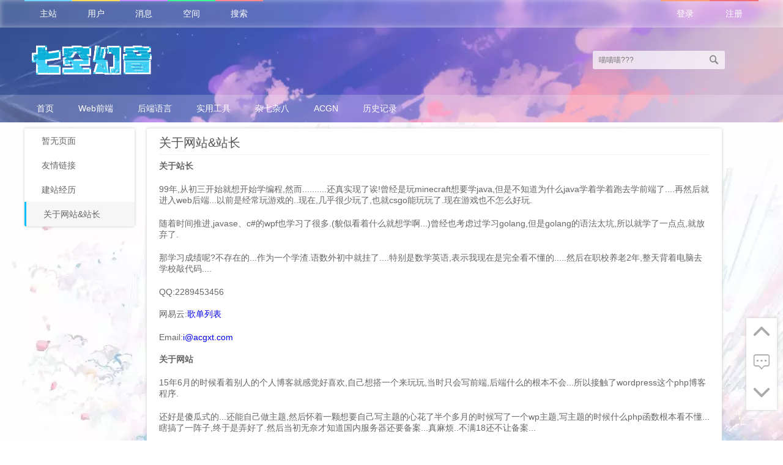

--- FILE ---
content_type: text/html;charset=utf-8
request_url: https://blog-old.acgxt.com/info/owner
body_size: 6153
content:
<!doctype html>
<html>
<head>
	<meta charset="UTF-8">
	<link rel="dns-prefetch" href="https://cos.acgxt.com" />
	<link rel="dns-prefetch" href="https://account.acgxt.com" />
	<link rel="dns-prefetch" href="https://api.acgxt.com" />
	<meta name="author" content="幻音い"/>
	<meta name="viewport" content="width=device-width, initial-scale=1, minimum-scale=1, maximum-scale=1, user-scalable=no"/>
	<meta name="apple-mobile-web-app-capable" content="yes" />
	<meta name="apple-mobile-web-app-status-bar-style" content="blank" />
	<meta name="format-detection" content="telephone=no"/>
	<meta http-equiv="Cache-Control" content="no-siteapp">
	<meta name="theme-color" content="#39C5BB">
	<meta name="apple-mobile-web-app-title" content="关于网站&站长 - 七空幻音">
	<title>关于网站&站长 - 七空幻音</title>
	<link rel="shortcut icon" href="https://static.acgxt.com/images/xt-icon.png" type="image/x-icon">
	<link rel="stylesheet" href="https://blog-old.acgxt.com/Public/css/base.css" type="text/css">
	<link rel="stylesheet" href="https://blog-old.acgxt.com/Public/css/blog_header.css" type="text/css">
	<link rel="stylesheet" href="https://blog-old.acgxt.com/Public/css/blog_main.css" type="text/css">
	<link rel="stylesheet" href="https://blog-old.acgxt.com/Public/css/article.css" type="text/css">	<script src="https://static.acgxt.com/js/jquery.js"></script>
	<script>
		var DEFAULT_AVATAR = 'https://static.acgxt.com/account/avatar.jpg';
		var DEFAULT_PREVIEW = 'http://blog-old.acgxt.com/Public/images/defaultPreview.webp';
	</script>
</head>
<body style="background:url(https://static.acgxt.com/old/images/blogBackground.webp)">  
<!--通用:七空幻音2.0信息框-->
<div id="xt_confirm">
	<div id="xt_acg_confirm">
		<div class="acg_xt_content"></div>
		<div class="acg_xt_action">
			<a href="javascript:;" id="success">确定</a>
			<a href="javascript:xt.confirm_hide();" id="close">取消</a>
		</div>
	</div>
</div><div id="xt_toast">
	<div id="xt_toast_acgxt"></div>
</div><header class="acgxt_com_header" style="background-image: url(https://static.acgxt.com/old/images/banner.webp);">
	<div class="acgxt_com_header_top">
		<div class="blur" style="background-image: url(https://static.acgxt.com/old/images/banner.webp);"></div>
		<div class="acgxt_com_header_nav">
			<nav class="acgxt_com_header_nav_warp">
				<ul class="left">
					<li class="li"><a href="https://blog-old.acgxt.com" data-title="主站">主站</a></li>
										    <li class="li"><a href="https://account-old.acgxt.com" data-title="用户">用户</a></li>
					    <li class="li"><a href="https://message-old.acgxt.com" data-title="消息">消息</a></li>
					    <li class="li"><a href="https://space-old.acgxt.com" data-title="空间">空间</a></li>
					    <li class="li"><a href="https://search-old.acgxt.com" data-title="搜索">搜索</a></li>
										
				</ul>
				<ul class="right">
											<li class="li"><a target="_blank" href="https://account-old.acgxt.com/login" data-title="登录">登录</a></li>
						<li class="li"><a target="_blank" href="https://account-old.acgxt.com/register" data-title="注册">注册</a></li>
										
				</ul>
			</nav>
		</div>
	</div>

	<div class="acgxt_com_header_center">
		<h1 class="logo"><a href="https://blog-old.acgxt.com"><img src="https://static.acgxt.com/old/logo6.webp" alt="七空幻音LOGO"></a></h1>
		<div class="search">
			<form action="https://search-old.acgxt.com/all" id="searchForm" target="_blank">
				<input type="text" id="xtSearchKey" name="keyword" autocomplete="off" placeholder="喵喵喵???">
				<a href="javascript:;"onclick="$('#searchForm').submit();" class="xt-icon xt-icon-search" id="xtSearchButton"></a>
			</form>
			<div class="xt_history_warp">
								<div class="xt_acg_scroll" id="xt_scroll_warp">
					<div class="scroll_xt" id="xt_scroll_main"></div>
				</div>
			</div>
		</div>
	</div>
	<div class="acgxt_com_header_bottom">
		<nav>
			<ul class="xt_menu">
									<li class="xt_menu_one">
						<a target="_blank" href="https://blog-old.acgxt.com">首页</a>
											</li>
									<li class="xt_menu_one">
						<a target="_blank" href="https://blog-old.acgxt.com/category/web">Web前端</a>
													<ul class="xt_sub_menu">
																	<li class="xt_sub_menu_one"><a target="_blank" href="https://blog-old.acgxt.com/category/html"><i class="xt-icon xt-icon-right"></i><span>HTML</span></a></li>
																	<li class="xt_sub_menu_one"><a target="_blank" href="https://blog-old.acgxt.com/category/css"><i class="xt-icon xt-icon-right"></i><span>CSS</span></a></li>
																	<li class="xt_sub_menu_one"><a target="_blank" href="https://blog-old.acgxt.com/category/js"><i class="xt-icon xt-icon-right"></i><span>Javascript</span></a></li>
																	<li class="xt_sub_menu_one"><a target="_blank" href="https://blog-old.acgxt.com/category/jq"><i class="xt-icon xt-icon-right"></i><span>Jquery</span></a></li>
																	<li class="xt_sub_menu_one"><a target="_blank" href="https://blog-old.acgxt.com/category/canvas"><i class="xt-icon xt-icon-right"></i><span>Canvas</span></a></li>
															</ul>
											</li>
									<li class="xt_menu_one">
						<a target="_blank" href="https://blog-old.acgxt.com/category/bel">后端语言</a>
													<ul class="xt_sub_menu">
																	<li class="xt_sub_menu_one"><a target="_blank" href="https://blog-old.acgxt.com/category/php"><i class="xt-icon xt-icon-right"></i><span>PHP</span></a></li>
																	<li class="xt_sub_menu_one"><a target="_blank" href="https://blog-old.acgxt.com/category/java"><i class="xt-icon xt-icon-right"></i><span>Java</span></a></li>
																	<li class="xt_sub_menu_one"><a target="_blank" href="https://blog-old.acgxt.com/category/csharp"><i class="xt-icon xt-icon-right"></i><span>c#</span></a></li>
															</ul>
											</li>
									<li class="xt_menu_one">
						<a target="_blank" href="https://blog-old.acgxt.com/category/tools">实用工具</a>
													<ul class="xt_sub_menu">
																	<li class="xt_sub_menu_one"><a target="_blank" href="https://blog-old.acgxt.com/category/Wordpress"><i class="xt-icon xt-icon-right"></i><span>Wordpress</span></a></li>
																	<li class="xt_sub_menu_one"><a target="_blank" href="https://blog-old.acgxt.com/category/bukkit"><i class="xt-icon xt-icon-right"></i><span>Bukkit</span></a></li>
															</ul>
											</li>
									<li class="xt_menu_one">
						<a target="_blank" href="https://blog-old.acgxt.com/category/other">杂七杂八</a>
											</li>
									<li class="xt_menu_one">
						<a target="_blank" href="https://blog-old.acgxt.com/category/acgn">ACGN</a>
											</li>
									<li class="xt_menu_one">
						<a target="_blank" href="https://blog-old.acgxt.com/info/liu">历史记录</a>
													<ul class="xt_sub_menu">
																	<li class="xt_sub_menu_one"><a target="_blank" href="https://blog-old.acgxt.com/info/link"><i class="xt-icon xt-icon-right"></i><span>友情链接</span></a></li>
																	<li class="xt_sub_menu_one"><a target="_blank" href="https://blog-old.acgxt.com/info/web"><i class="xt-icon xt-icon-right"></i><span>建站经历</span></a></li>
																	<li class="xt_sub_menu_one"><a target="_blank" href="https://blog-old.acgxt.com/info/owner"><i class="xt-icon xt-icon-right"></i><span>关于网站&站长</span></a></li>
															</ul>
											</li>
							</ul>
		</nav>
	</div>
</header>
<header class="phone_acgxt_header">
	<i class="xt-icon xt-icon-menu"></i>
	<a href="https://blog-old.acgxt.com"><img src="https://static.acgxt.com/old/logo6.webp" alt="七空幻音"></a>
	<div class="xt-menu">
		<div class="xt-menu-content">
							<a href="https://account-old.acgxt.com/login">
					<img class="userAvatar" src="https://static.acgxt.com/account/avatar.jpg" alt="用户头像啦">
				</a>
				<h4 class="userName"><a href="https://account-old.acgxt.com/login">登录</a><a href="https://account-old.acgxt.com/register">注册</a></h4>
						<ul class="sub-host">
				<li>
					<a href="https://account-old.acgxt.com">用户中心</a>
					<a href="https://space-old.acgxt.com">个人空间</a>
				</li>
				<li>
					<a href="https://search-old.acgxt.com">搜索中心</a>
					<a href="https://message-old.acgxt.com">消息中心</a>
				</li>
			</ul>
			<ul class="menu">
									<li><a href="https://blog-old.acgxt.com">首页</a></li>
									<li><a href="https://blog-old.acgxt.com/category/web">Web前端</a></li>
									<li><a href="https://blog-old.acgxt.com/category/bel">后端语言</a></li>
									<li><a href="https://blog-old.acgxt.com/category/tools">实用工具</a></li>
									<li><a href="https://blog-old.acgxt.com/category/other">杂七杂八</a></li>
									<li><a href="https://blog-old.acgxt.com/category/acgn">ACGN</a></li>
									<li><a href="https://blog-old.acgxt.com/info/liu">历史记录</a></li>
							</ul>
		</div>
		<div class="shadow" id="xt-phone-menu"></div>
	</div>
</header>
<div class="pac"></div><section class="info_main">
    <div class="info_menu">
	<ul>
					<li><a href="https://blog-old.acgxt.com/info/liu" class="">暂无页面</a></li>
					<li><a href="https://blog-old.acgxt.com/info/link" class="">友情链接</a></li>
					<li><a href="https://blog-old.acgxt.com/info/web" class="">建站经历</a></li>
					<li><a href="https://blog-old.acgxt.com/info/owner" class="live">关于网站&站长</a></li>
			</ul>
</div>    <div class="info_warp mainWarpData">
	    <h2 class="title">关于网站&站长</h2>
<div class="info_data">
	<h2 style="white-space: normal;">关于站长</h2><p style="white-space: normal;">99年,从初三开始就想开始学编程,然而..........还真实现了诶!曾经是玩minecraft想要学java,但是不知道为什么java学着学着跑去学前端了....再然后就进入web后端...以前是经常玩游戏的..现在,几乎很少玩了,也就csgo能玩玩了.现在游戏也不怎么好玩.</p><p style="white-space: normal;">随着时间推进,javase、c#的wpf也学习了很多.(貌似看着什么就想学啊...)曾经也考虑过学习golang,但是golang的语法太坑,所以就学了一点点,就放弃了.</p><p style="white-space: normal;">那学习成绩呢?不存在的...作为一个学渣.语数外初中就挂了....特别是数学英语,表示我现在是完全看不懂的.....然后在职校养老2年,整天背着电脑去学校敲代码....</p><p style="white-space: normal;">QQ:2289453456 &nbsp;</p><p style="white-space: normal;">网易云:<a href="http://music.163.com/#/user/home?id=259811937" target="_blank">歌单列表</a></p><p style="white-space: normal;">Email:<a href="mato:i@acgxt.com" target="_blank">i@acgxt.com</a></p><h2 style="white-space: normal;">关于网站<br/></h2><p style="white-space: normal;">15年6月的时候看着别人的个人博客就感觉好喜欢,自己想搭一个来玩玩,当时只会写前端,后端什么的根本不会...所以接触了wordpress这个php博客程序.</p><p style="white-space: normal;">还好是傻瓜式的...还能自己做主题,然后怀着一颗想要自己写主题的心花了半个多月的时候写了一个wp主题,写主题的时候什么php函数根本看不懂...瞎搞了一阵子,终于是弄好了.然后当初无奈才知道国内服务器还要备案...真麻烦..不满18还不让备案...</p><p style="white-space: normal;">然后就找了个香港的服务器用着,刚开始还行..说到那个香港服务器隔三差五被打一次...访问网站速度也慢..然后8月的时候就开始学习php了.</p><p style="white-space: normal;">15年10月的时候开始制作原生php的网站,是彻底放弃wordpress了,那个时候php还是混排写的..(现在想想就可怕,不用MVC能玩?)<br/></p><p style="white-space: normal;">之后也写过一些其他小站,貌似是16年初的时候吧.用了一下tp框架,接触了MVC设计模式,发现貌似这样更简单,然后就准备重写写网站,自己笨手笨脚的搭了一个Xt框架(这个版本我...),刚开始对框架理解还不是特别好,所以功能很少,MVC架构也是乱搞的..(根本没有M层...)</p><p style="white-space: normal;">然后16年9月的时候学校已经开始实习了.然后我就网上找了个公司去实习,然后那时对tp不怎么喜欢用(现在也是),居然最后老板还让我用我自己搭的框架写(真是奇迹...)是个外包公司,加上我就3个人....当初开发环境是windows,我自己网站的服务器也是windows,公司那个服务器是linux,那这就巧合了....正式上线,bug一堆,各种大小写问题...</p><p style="white-space: normal;">从那个时候开始,我就打算重写框架了,7.0版本的php速度很快,很不错,所以我直接基于php7.0搭建框架(之前那个框架直接放弃了...太弱了,我现在都不敢看了),之后做完了这个项目,我就辞职回家家里蹲了</p><p style="white-space: normal;"><br/></p><p style="white-space: normal;">接下来,我就开始搭建Xt框架"2.0"版本了,也就是我现在网站所使用的版本.</p><p style="white-space: normal;">之后接触了yii2框架,学习了那个框架的一些东西,合并到我自己的框架里面,2.0版本算是16年9月开始搭建的,到现在算的话也有半年多了.<br/></p><p style="white-space: normal;">这次的框架让我很满意,框架前期在windows下开发,后期使用linux开发,所以再也不会遇到我以前windows下开发,linux部署,然后出现一堆问题了.....功能很多,异常处理,各种基类,监听都写上了,还有cli模式的入口也有.cli下使用单线程,多进程来实现.支持守护进程!现在网站图片定时转webp就是这样哒,守护进程+子进程定时执行(不会shell....)</p><p style="white-space: normal;">同时还把java的集合也支持了进来,貌似并没有什么卵用,php数组无敌!不过可以支持"泛型",传入的值必须是对应对象类型</p><p style="white-space: normal;">之后后台也分离了,网站后台写过3个版本,第一个是和主站合并在一起的,第二个还没上线就pass了,是vue+Xt写的,之后17年vue spa+yii2重写了一次,这次贼满意</p><p style="white-space: normal;">好像说的多了一些.....(随便看看就行...)<br/></p><h2 style="white-space: normal;">做过的软件&脚本&api<br/></h2><p style="white-space: normal;">XtPHPTools:一款windows下php+apache+mysql+redis的集成开发环境(需要.net4.0运行库)</p><p style="white-space: normal;">XtPHPTools:<a href="https://www.acgxt.com/428.html" target="_blank">https://www.acgxt.com/428.html</a></p><p>linux下自动递归转webp脚本:在linux下用google的libwebp自动转换webp格式图片</p><p>自动转Webp:<a href="https://www.acgxt.com/433.html" target="_blank">https://www.acgxt.com/433.html</a></p><p>Minecraft XtCdkey插件:支持GUI的一款cdkey插件版本1.7.2以上(16年写的了...已经弃坑,代码不忍直视,有兴趣可以反编译...java7编译)</p><p style="text-align: justify;">XtCdkey地址:<a href="https://www.acgxt.com/397.html" target="_blank">https://www.acgxt.com/397.html</a></p><p>还有一个是.net4.0写的聊天客户端...因为搬了服务器,服务端貌似有点问题...下载可以在xtphptools里面的下载资源里面下载</p><p>API现在已经整合到了一个单独的子域名</p><p>目前可以使用:favicon查询、开源软件版本号查询、网站oauth登录,以后慢慢添加api</p><p>API:<a href="https://api.acgxt.com" target="_blank">https://api.acgxt.com</a></p><p><br/></p><p><br/></p><h2>最后修改时间:2017年05月31日05:50:04</h2></div>    <div id="comment_main">
    <p style="width:300px;margin:0 auto;text-align:center;font-size:14px;color:#666;background-color:#eee;height:40px;line-height:40px;">5条评论<a href="javascript:;" onclick="window.location.href='https://account-old.acgxt.com/login?redirect='+encodeURIComponent(location.href)" style="color:#f90" target="_blank">登录</a>后可见</p>
</div>

    </div>
    <div></div>
</section>
<script src="../../Public/js/blog_article.js" type="text/javascript"></script>
<script>xt_article.events();</script><script src="https://blog-old.acgxt.com/Public/js/blog_base.js"></script>
<footer class="xt_footer">
	<div class="footer_warp">
		<div class="left">
		    			<ul>
				<li><a href="https://blog-old.acgxt.com" target="_blank">主站</a></li>
				<li><span>·</span></li>
				<li><a href="https://account-old.acgxt.com" target="_blank">用户</a></li>
				<li><span>·</span></li>
				<li><a href="https://message-old.acgxt.com" target="_blank">消息</a></li>
				<li><span>·</span></li>
				<li><a href="https://space-old.acgxt.com" target="_blank">空间</a></li>
				<li><span>·</span></li>
				<li><a href="https://dl.acgxt.com" target="_blank">文件</a></a></li>
				<li><span>·</span></li>
				<li><a href="https://search-old.acgxt.com" target="_blank">搜索</a></li>
				<li><span>·</span></li>
				<li><a href="https://api.acgxt.com" target="_blank">API</a></li>
			</ul>
						<div class="copy">
				Copyright &copy;2015-2026 <a href="/">七空幻音</a> All Rights Reserved.
				<span>·</span>
				<a href="https://blog-old.acgxt.com">Themes By 七空幻音2.0</a>
				<span>·</span>
				<a href="http://www.beian.miit.gov.cn/">蜀ICP备18034426号-1</a>
			</div>
			<div class="powered">
				Powered by <a href="https://blog-old.acgxt.com">XtPHP_FrameWork_PHP7.0</a>
			</div>
		</div>
		<div class="right">
			<a href="#" style="display:block;text-align:center;"><img src="https://static.acgxt.com/images/xt-icon.png" alt=""></a>
			<span style="color:#ccc">(网站代码于2017.4停止维护,有缘重写)</span>
		</div>
	</div>
</footer><div class="footer_acgxt_tools">
	<a href="javascript:;" class="top btn">
		<i class="xt-icon xt-icon-top"></i>
		<span>返回顶部</span>
	</a>
			<a href="javascript:;" class="comment btn">
			<i class="xt-icon xt-icon-comment"></i>
			<span>一发评论</span>
		</a>
		<a href="javascript:;" class="bottom btn">
		<i class="xt-icon xt-icon-bottom"></i>
		<span>前往底部</span>
	</a>
</div><script>
    const sign = "oldnotify";
    const time = Math.floor(new Date().getTime()/1000);
    if(localStorage.getItem(sign) == null || time - localStorage.getItem(sign) > 86400){
        if(confirm('当前为旧版2.0保留站,所有功能均为保留数据与新版3.0互不相通,新版本请前往 https://www.acgxt.com 查看')){
            localStorage.setItem(sign,time);
        }
    }
</script>
</html>

--- FILE ---
content_type: text/css
request_url: https://blog-old.acgxt.com/Public/css/base.css
body_size: 1134
content:
/**
* 七空幻音,通用CSS-bx-
* @Author: 幻音丶小涛
* @Time: 2016年10月18日20:20:21
*/


html,body,div,dl,dt,dd,ul,ol,li,h1,h2,h3,h4,h5,h6,pre,code,form,fieldset,legend,input,button,textarea,p,blockquote,th,td,div
{
    margin:0;
    padding:0;
    font-family:Consolas, Microsoft YaHei, Helvetica Neue, Helvetica, Arial, sans-serif;
    color: #222;
    font-size: 12px;
    outline: none;
    /*-webkit-user-select: none;*/
    /*-moz-user-select: none;*/
    /*-ms-user-select: none;*/
    /*user-select: none;*/
}

*::selection {
    color: #48aec4;
    background: #DCDCDC;
}

*::-moz-selection {
    color: #48aec4;
    background: #DCDCDC;
}

img {
    border: none;
}

a {
    text-decoration: none;
}
input[type=button],input[type=submit],label,select,option,.pointer{
}
em {
    font-style: normal;
}

body {

}

html {

}

li {
    list-style-type: none;
}
@font-face {
    font-family: 'iconfont';  /* project id："163618" */
    src: url('//at.alicdn.com/t/font_1y3vf8f14y722o6r.eot');
    src: url('//at.alicdn.com/t/font_1y3vf8f14y722o6r.eot') format('embedded-opentype'),
    url('//at.alicdn.com/t/font_1y3vf8f14y722o6r.woff') format('woff'),
    url('//at.alicdn.com/t/font_1y3vf8f14y722o6r.ttf') format('truetype'),
    url('//at.alicdn.com/t/font_1y3vf8f14y722o6r.svg#iconfont') format('svg');
}
#validatechange{
    cursor:pointer;
}
::-webkit-scrollbar
{
    width: 4px;
    height: 4px;
}
::-webkit-scrollbar-track-piece
{
    background-color: #eee;
}
::-webkit-scrollbar-thumb:vertical
{
    height: 5px;
    background-color: #9e9e9e;
    -webkit-border-radius: 6px;
}
::-webkit-scrollbar-thumb:horizontal
{
    width: 5px;
    background-color: #eee;
    -webkit-border-radius: 6px;
}
body{

}
/*account level*/
.lv1,.lv2,.lv3,.lv4,.lv5,.lv6,.lv7,.lv8{
    background:url("../images/level.png") no-repeat;
    display:inline-block;
    width:28px;
    height:16px;
}
.lv1{
    background-position:0 0;
}
.lv2{
    background-position:0 -15px;
}
.lv3{
    background-position:0 -30px;
}
.lv4{
    background-position:0 -45px;
}
.lv5{
    background-position:0 -60px;
}
.lv6{
    background-position:0 -75px;
}
.lv7{
    background-position:0 -90px;
}
.lv8{
    background-position:0 -105px;
}
.xt-icon{
    font-family:'iconfont';
    font-style:  normal;
}
.xt-icon-email:before{
    content: '\e602';
}
.xt-icon-user:before{
    content: '\e617';
}
.xt-icon-space:before{
    content: '\e618';
}
.xt-icon-exit:before{
    content: '\e66c';
}
.xt-icon-article:before{
    content: '\e614';
}
.xt-icon-setting:before{
    content: '\e604';
}
.xt-icon-search:before{
    content: '\e601';
}
.xt-icon-top:before{
    content: '\e60f';
}
.xt-icon-bottom:before{
    content: '\e60e';
}
.xt-icon-left:before{
    content: '\e609';
}
.xt-icon-view:before{
    content: '\e60c';
}
.xt-icon-right:before{
    content: '\e616';
}
.xt-icon-right2:before{
    content: '\e619';
}
.xt-icon-link:before{
    content: '\e612';
}
.xt-icon-public:before{
    content: '\e61b';
}
.xt-icon-comment:before{
    content: '\e607';
}
.xt-icon-yl:before{
    content:'\e61a';
}
.xt-icon-yr:before{
    content:'\e61c';
}
.xt-icon-time:before{
    content: '\e60b';
}
.xt-line1 {
    display: -webkit-box;
    -webkit-box-orient: vertical;
    -webkit-line-clamp: 1;
    overflow: hidden;
}
.xt-line2 {
    display: -webkit-box;
    -webkit-box-orient: vertical;
    -webkit-line-clamp: 2;
    overflow: hidden;
}
.xt-line3 {
    display: -webkit-box;
    -webkit-box-orient: vertical;
    -webkit-line-clamp: 3;
    overflow: hidden;
}
.xt-line4 {
    display: -webkit-box;
    -webkit-box-orient: vertical;
    -webkit-line-clamp: 4;
    overflow: hidden;
}

--- FILE ---
content_type: text/css
request_url: https://blog-old.acgxt.com/Public/css/blog_header.css
body_size: 3733
content:

.acgxt_com_header{
    height:200px;
    background-repeat: no-repeat;
    background-image: url(../images/banner.png);
    background-position: center center;
    z-index:5;
    position:relative;
}

.acgxt_com_header_top{
    height:45px;
    background-color:rgba(255,255,255,.5);
}
.acgxt_com_header_top .blur{
    height:45px;
    z-index: 49;
    background:url(../images/banner.png);
    background-position:center top;
    filter:blur(5px);
    -webkit-filter: blur(5px);
    -moz-filter: blur(5px);
    opacity: .7;
    width: 100%;
    position:absolute;
    top:0;
    left:0;
}
.acgxt_com_header .acgxt_com_header_nav{
    z-index:50;
    width:100%;
    position:absolute;
    top:0;left:0;
    height:45px;
    -webkit-user-select: none;
    -moz-user-select: none;
    -ms-user-select: none;
    user-select: none;
}
.acgxt_com_header_nav_warp{
    width:1200px;
    margin:0 auto;
}
.acgxt_com_header .acgxt_com_header_nav .left{
    float:left;
}
.acgxt_com_header .acgxt_com_header_nav ul .li{
    float:left;
    height:45px;
    position:relative;
    overflow:hidden;
}
.acgxt_com_header .acgxt_com_header_nav ul .li:hover a{
    transform: translateY(43px);
    -webkit-transform: translateY(43px);
    -moz-transform: translateY(43px);
}
.acgxt_com_header .acgxt_com_header_nav .left .li a:before{
    content: attr(data-title);
    position:absolute;
    top: -43px;
    left:0;
    background-color: rgba(250, 250, 250, 0.2);
    padding:0 25px;
}
.acgxt_com_header .acgxt_com_header_nav .right .li a:before{
    content: attr(data-title);
    position:absolute;
    top: -43px;
    left:0;
    background-color: rgba(250, 250, 250, 0.2);
    padding:0 26px;
}
.acgxt_com_header .acgxt_com_header_nav .left .li:nth-child(1) a:before{
    background-color: #71d8fd;
}
.acgxt_com_header .acgxt_com_header_nav .left .li:nth-child(2) a:before{
    background-color: #ffda5f;
}
.acgxt_com_header .acgxt_com_header_nav .left .li:nth-child(3) a:before{
    background-color: #c68dff;
}
.acgxt_com_header .acgxt_com_header_nav .left .li:nth-child(4) a:before{
    background-color: #3dff96;
}
.acgxt_com_header .acgxt_com_header_nav .left .li:nth-child(5) a:before{
    background-color: #fc898b;
}
.acgxt_com_header .acgxt_com_header_nav .right .li:nth-last-child(1) a:before{
    background-color: #f37078;
}
.acgxt_com_header .acgxt_com_header_nav .right .li:nth-last-child(2) a:before{
    background-color: #ff9e77;
}
.acgxt_com_header .acgxt_com_header_nav .right .li:nth-last-child(3) a:before{
    background-color: #0fdbfa;
}
.acgxt_com_header .acgxt_com_header_nav .right .li:nth-last-child(4) a:before{
    background-color:#cf65ff;
}
.acgxt_com_header .acgxt_com_header_nav .left .li a{
    text-align:center;
    display:block;
    font-weight:500;
    height:45px;
    line-height:45px;
    padding:0 25px;
    font-size:14px;
    color:#fff;
    -webkit-transition: .3s;
    -moz-transition: .3s;
    -ms-transition: .3s;
    -o-transition: .3s;
    transition: .3s;
}
.acgxt_com_header .acgxt_com_header_nav .right .li a{
    text-align:center;
    display:block;
    font-weight:500;
    height:45px;
    line-height:45px;
    padding:0 26px;
    font-size:14px;
    color:#fff;
    -webkit-transition: .3s;
    -moz-transition: .3s;
    -ms-transition: .3s;
    -o-transition: .3s;
    transition: .3s;
}
.acgxt_com_header .acgxt_com_header_nav .right{
    float:right;
}
.acgxt_com_header .acgxt_com_header_nav .right .avatar{
    float:left;
    padding:0 5px;
    text-align:center;
    font-weight:500;
    height:45px;
    width:50px;
    line-height:45px;
    font-size:14px;
    color:#fff;
    position:relative;
}
.acgxt_com_header .acgxt_com_header_nav .right .avatar a.xt_avatar_link{
    position:absolute;
    left:0;
}
.acgxt_com_header .acgxt_com_header_nav .right .avatar a{
    display:block;
}
.acgxt_com_header .acgxt_com_header_nav .right .avatar .user_info{
    display:none;
    width:200px;
    height:auto;
    overflow:hidden;
    top:45px;
    border-bottom-left-radius:3px;
    border-bottom-right-radius:3px;
    background-color:#fff;
    position:absolute;
    color:#555;
    box-shadow:0 0 5px #e1e1e1;
    margin-left:-75px;
    padding-top:10px;
}
.acgxt_com_header .acgxt_com_header_nav .right .avatar .user_info strong{
    display:block;
    text-align:center;
    font-size:14px;
    height:30px;
    color:#666;
}
.acgxt_com_header .acgxt_com_header_nav .right .avatar .user_info ul{
    text-align:left;
    padding:0 10px;
}
.acgxt_com_header .acgxt_com_header_nav .right .avatar .user_info ul li{
    height:30px;
    line-height:30px;
    font-size:12px;
}
.acgxt_com_header .acgxt_com_header_nav .right .avatar .user_info ul li em{

}
.acgxt_com_header .acgxt_com_header_nav .right .avatar .user_info ul li.split{
    border-top:1px dashed #ccc;
    height:5px;
}
.acgxt_com_header .acgxt_com_header_nav .right .avatar .user_info ul li a{
    color:#888;
}
.acgxt_com_header .acgxt_com_header_nav .right .avatar .user_info ul li a:hover{
    color: #41aaf0;
}
.acgxt_com_header .acgxt_com_header_nav .right .avatar .user_info ul li a:first-child{
    float:left;
    width:50%;
    text-align:center;
}
.acgxt_com_header .acgxt_com_header_nav .right .avatar .user_info ul li a:last-child{
    overflow:hidden;
    text-align:center;
}
.acgxt_com_header .acgxt_com_header_nav .right .avatar .user_info p{
    margin-top:10px;
    background-color: #f8f8f8;
    height:25px;
}
.acgxt_com_header .acgxt_com_header_nav .right .avatar .user_info p a{
    height:25px;
    line-height:25px;
    float:right;
    margin-right:10px;
    color:#666;
    font-size:12px;
}
.acgxt_com_header .acgxt_com_header_nav .right .avatar .user_info p a:hover{
    color: #c65646;
    text-decoration:underline;
}
.acgxt_com_header .acgxt_com_header_nav .right .avatar .user_info ul li span{
    color: #41aaf0;
    font-weight:bold;
}
.acgxt_com_header .acgxt_com_header_nav .right .avatar .user_info ul li .xt_bind_email{
    font-size:16px;
    float:right;
    margin-right:20px;
    color: #878787;
}
.acgxt_com_header .acgxt_com_header_nav .right .avatar .user_info ul li .xt_bind_email.success{
    color: #3c9edf;
}
.acgxt_com_header .acgxt_com_header_nav .right .button{
    float:left;
    display:block;
    font-weight:500;
    height:45px;
    line-height:45px;
    font-size:14px;
    padding:0 5px;
}
.acgxt_com_header .acgxt_com_header_nav .right .button a{
    color:#fff;
    font-size:12px;
    padding:5px 10px;
    border-radius:3px;
    -webkit-transition: .2s;
    -moz-transition: .2s;
    -ms-transition: .2s;
    -o-transition: .2s;
    transition: .2s;
}
.acgxt_com_header .acgxt_com_header_nav .right .avatar img.hover{
    width:60px;
    height:60px;
    border:2px solid rgba(255,255,255,0.5);
    margin-left:-7px;
}
.acgxt_com_header .acgxt_com_header_nav .right .avatar img{
    border:2px solid rgba(255,255,255,0);
    border-radius:50%;
    width:40px;
    height:40px;
    top:0;
    z-index:66;
    margin:1px 0;
    position:absolute;
    transition:.3s;
}
.acgxt_com_header .acgxt_com_header_center{
    width:1200px;
    height:70px;
    margin:20px auto;
}
.acgxt_com_header .acgxt_com_header_center .logo{
    width:220px;
    height:65px;
    float:left;
}
.acgxt_com_header .acgxt_com_header_center .logo img{
    width:220px;
    height:65px;
}
.acgxt_com_header .acgxt_com_header_center .search{
    margin:15px 0;
    margin-right:50px;
    border-radius:5px;
    float:right;
    width:220px;
    height:36px;
    background-color:rgba(255,255,255,0);
    padding:1px 3px;
}
.acgxt_com_header .acgxt_com_header_center .search form{
    margin:2px;
    border-radius:3px;
    display:block;
    transition:.3s;
    background-color:rgba(255,255,255,0.7);
}
.acgxt_com_header .acgxt_com_header_center .xt_history_warp{
    overflow:hidden;
    border-radius:4px;
    box-shadow:0 0 5px #ccc;
    margin:0 3px;
    background-color:#fff;
    max-height:160px;
    position:relative;
    display:none;
}
.acgxt_com_header .acgxt_com_header_center .xt_history_warp .xt_history{
    -webkit-user-select: none;
    -moz-user-select: none;
    -ms-user-select: none;
    user-select: none;
    position:relative;
    top:0;left:0;
}
.acgxt_com_header .acgxt_com_header_center .xt_history_warp li{

}
.acgxt_com_header .acgxt_com_header_center .xt_history_warp li a{
    color:#666;
    display:block;
    padding:5px 10px;
}
.acgxt_com_header .acgxt_com_header_center .xt_history_warp li a:hover{
    background-color: #efefef;
    color: #3c9edf;
}
.acgxt_com_header .acgxt_com_header_center .xt_history_warp .xt_acg_scroll{
    position:absolute;
    top:0;right:0;
    height:160px;
    background-color: #e6e6e6;
    width:8px;
}
.acgxt_com_header .acgxt_com_header_center .xt_history_warp .xt_acg_scroll .scroll_xt{
    position:relative;
    height:40px;
    width:6px;
    left:1px;
    cursor: pointer;
    border-radius:5px;
    background-color: #bdbdbd;
}
.acgxt_com_header .acgxt_com_header_center .xt_history_warp .xt_acg_scroll .scroll_xt:hover,
.acgxt_com_header .acgxt_com_header_center .xt_history_warp .xt_acg_scroll .scroll_xt:active{
    background-color:#0fcae8;
}
.acgxt_com_header .acgxt_com_header_center .search form.xt_search_focus{
    background-color:#fff;
}
.acgxt_com_header .acgxt_com_header_center .search #xtSearchKey{
    border:none;
    background-color:rgba(255,255,255,0);
    border-top-left-radius:3px;
    border-bottom-left-radius:3px;
    height:30px;
    font-size:12px;
    width:160px;
    color:#777;
    padding:0 10px;
    float:left;
}
.acgxt_com_header .acgxt_com_header_center .search #xtSearchButton:hover{
    color:#0fcae8;
}

.acgxt_com_header .acgxt_com_header_center .search #xtSearchButton{
    color:#888;
    overflow:hidden;
    display:block;
    text-align:center;
    line-height:30px;
    height:30px;
    font-size:16px;
}
.acgxt_com_header .acgxt_com_header_bottom{
    height:45px;
    background-color:rgba(255,255,255,0.2);
}
.acgxt_com_header .acgxt_com_header_bottom > nav{
    width:1200px;
    margin:0 auto;
}

.acgxt_com_header .acgxt_com_header_bottom .xt_menu .xt_menu_one{
    float:left;
    position:relative;
    height:45px;
    line-height:42px;
    transition:.1s;
}

.acgxt_com_header .acgxt_com_header_bottom .xt_menu .xt_menu_one > a{
    color:#fff;
    text-align:center;
    font-size:14px;
    display:block;
    height:45px;
    line-height:45px;
    padding:0 20px;
    transition:.1s;
}
.acgxt_com_header .acgxt_com_header_bottom .xt_menu .xt_menu_one:hover{
    background-color:rgba(255,255,255,0.1);
    text-shadow:0 0 5px #fff;

}
.acgxt_com_header .acgxt_com_header_bottom .xt_menu .xt_menu_one .xt_sub_menu{
    display:none;
    overflow:hidden;
    position:absolute;
    top:45px;
    width:140px;
    background-color:#fff;
    box-shadow:0 0 5px #ccc;
    border-bottom-left-radius: 3px;
    border-bottom-right-radius: 3px;
}
.acgxt_com_header .acgxt_com_header_bottom .xt_menu .xt_menu_one .xt-icon-right{
    color:#00a0d2;
    font-size:12px;
    float:left;
    transition:.3s;
}
.acgxt_com_header .acgxt_com_header_bottom .xt_menu .xt_menu_one .xt_sub_menu .xt_sub_menu_one a span{
    text-indent:5px;
    overflow:hidden;
    display:block;
}
.acgxt_com_header .acgxt_com_header_bottom .xt_menu .xt_menu_one .xt_sub_menu_one{
    border-radius:7px;
    transition:.1s;
    height:35px;
}
.acgxt_com_header .acgxt_com_header_bottom .xt_menu .xt_menu_one .xt_sub_menu .xt_sub_menu_one a{
    height:35px;
    line-height:35px;
    font-size:12px;
    text-align:left;
    text-indent:3px;
    display:block;
    color: #4f4f4f;
    overflow:hidden;
    padding:0 20px 0 4px;
    transition:.2s;
}
.acgxt_com_header .acgxt_com_header_bottom .xt_menu .xt_menu_one .xt_sub_menu .xt_sub_menu_one a:hover{
    color: #3faff4;
    background-color: #f9f9f9;
}
.acgxt_com_header .acgxt_com_header_bottom .xt_menu .xt_menu_one .xt_sub_menu .xt_sub_menu_one a:hover .xt-icon-right{
    animation:xt-icon-move-menu 1.5s linear infinite;
    -webkit-animation:xt-icon-move-menu 1.5s linear infinite;
}

@-webkit-keyframes xt-icon-move-menu{
    25%{-webkit-transform:translate(5px,0px);transform:translate(5px,0px)}
    50%{-webkit-transform:translate(0px,0px);transform:translate(0px,0px)}
    75%{-webkit-transform:translate(5px,0px);transform:translate(5px,0px)}
    100%{-webkit-transform:translate(0px,0px);transform:translate(0px,0px)}}

@keyframes xt-icon-move-menu{
    25%{-webkit-transform:translate(5px,0px);transform:translate(5px,0px)}
    50%{-webkit-transform:translate(0px,0px);transform:translate(0px,0px)}
    75%{-webkit-transform:translate(5px,0px);transform:translate(5px,0px)}
    100%{-webkit-transform:translate(0px,0px);transform:translate(0px,0px)}}

#xt_confirm{
    position:fixed;
    z-index:1000;
    height:100%;
    width:100%;
    display:none;
}
#xt_confirm #xt_acg_confirm{
    overflow:hidden;
    height:0;
    box-shadow:0 0 5px #ccc;
    border-top:2px solid #0fcae8;
    border-bottom:2px solid #0fcae8;
    background-color:rgba(0,0,0,0.7);
    width:100%;
    position:absolute;
    top:50%;left:0;
    transition:.3s;

}
#xt_confirm #xt_acg_confirm.show{
    padding:10px 0;
    height:80px;
    margin-top:-50px;
}
#xt_confirm #xt_acg_confirm .acg_xt_content{
    width:50%;
    text-align:center;
    font-size:22px;
    font-weight:500;
    margin:0 auto;
    height:30px;
    line-height:30px;
    color:#fff;
}
#xt_confirm #xt_acg_confirm .acg_xt_action{
    text-align:center;
    margin-top:20px;
}

#xt_confirm #xt_acg_confirm .acg_xt_action a{
    padding:5px 30px;
    margin:0 5px;
    border-radius:3px;
    color:#fff;
    transition:.3s;
}
#xt_confirm #xt_acg_confirm .acg_xt_action a#close{
    background-color:#0fcae8;
}
#xt_confirm #xt_acg_confirm .acg_xt_action a#close:hover{
    background-color: #0ebedb;
}
#xt_confirm #xt_acg_confirm .acg_xt_action a#success{
    background-color: #ecbc33;
}
#xt_confirm #xt_acg_confirm .acg_xt_action a#success:hover{
    background-color: #d2a72e;
}

#xt_toast{
    position:fixed;
    top:-60px;
    height:50px;
    background-color:rgba(90,170,224,0.9);
    padding:5px 0;
    width:100%;
    z-index:1000;
    overflow:hidden;
    cursor: pointer;
}
#xt_toast #xt_toast_acgxt{
    width:90%;
    margin:5px auto;
    text-align:center;
    color:#fff;
    height:40px;
    line-height:40px;
    font-size:20px;
    font-weight:400;
}
.xt_footer{
    padding:10px 0 20px;
    color:#fff;
    background-color: #111;
}
.xt_footer .footer_warp{
    width:1200px;
    overflow:hidden;
    margin:0 auto;
}
.xt_footer .footer_warp ul{
    overflow:hidden;
}
.xt_footer .footer_warp ul li{
    float:left;
}
.xt_footer .footer_warp ul li a{
    display:block;
    height:24px;
    line-height:24px;
}
.xt_footer .footer_warp ul li span{
    display:block;
    height:24px;
    line-height:24px;
    color:#666;
    padding:0 3px;
}
.xt_footer .footer_warp .copy,
.xt_footer .footer_warp .powered{
    min-height:20px;
    line-height:20px;
}
.xt_footer .footer_warp .left{
    float:left;
}
.xt_footer .footer_warp .right{
    float:right;
}
.xt_footer .footer_warp .right img{
    width:50px;
    height:50px;
    opacity: 0.7;
    transition:.2s;
}
.xt_footer .footer_warp .right img:hover{
    opacity:1;
}
.xt_footer div{
    /*text-align:center;*/
    color:#666;
    font-size:12px;
}
.xt_footer div a{
    color:#666;
    font-size:12px;
}
.xt_footer div a:hover{
    color: #f5c947;
}

.footer_acgxt_tools{
    position:fixed;
    bottom:50px;
    right:10px;
    width:50px;
    height:auto;
    box-shadow:0 0 5px #ccc;
}
.footer_acgxt_tools .btn{
    display:block;
    height:50px;
    width:50px;
    overflow:hidden;
    position:relative;
}
.footer_acgxt_tools .btn i{
    background-color: #fff;
    display:block;
    height:50px;
    width:50px;
    text-align:center;
    line-height:40px;
    font-size:30px;
    color: #aaa;
    transition:.3s;
    -webkit-transition: .3s;
    position:absolute;
    top:0;
}
.footer_acgxt_tools .btn span{
    display:block;
    height:40px;
    width:40px;
    padding:5px;
    font-size:14px;
    word-break: break-all;
    text-align:center;
    line-height:20px;
    color:#fff;
    background-color:#0fcae8;
    transition:.3s;
    -webkit-transition: .3s;
    position:absolute;
    top:50px;
}
.footer_acgxt_tools .btn:hover .xt-icon{
    top:-50px;
    position:absolute;
}
.footer_acgxt_tools .btn:hover span{
    top:0;
    position:absolute;
}

.phone_acgxt_header,
.pac{
    display:none;
}

@media screen and (max-width: 560px){
    .xt_footer .footer_warp{
        width:80%;
    }
    .xt_footer .footer_warp .left{
        width:90%;
    }
    .xt_footer .footer_warp .right{
        position:absolute;
        right:10px;
    }
    .phone_acgxt_header,
    .pac{
        display:block;
    }
    .acgxt_com_header{
        display:none;
    }
    .xt_nav a, .xt_nav span{
        background-color:#fff;
    }
    .pac{
        height:50px;
        width:100%;
    }
    .xt-icon-menu:before{
        content:'\e610';
    }
    .phone_acgxt_header{
        height:50px;
        box-shadow:0 0 5px #ccc;
        position:fixed;
        width:100%;
        z-index:999;
        background-color:#fff;
        top:0;
        left:0;right:0;
    }
    .phone_acgxt_header .xt-icon-menu{
        float:left;
        width:50px;
        line-height:50px;
        text-align:center;
        font-size:20px;
        color:#666;
        cursor: pointer;
        transition:.2s;
    }
    .phone_acgxt_header a{
        margin:0 auto;
        display:block;
        width:130px;
        text-align:center;
    }
    .phone_acgxt_header .xt-icon-menu:hover{
        background-color: #e8e8e8;
    }
    .phone_acgxt_header a img{
        height:40px;
        margin:5px 0;
    }
    html,body{
        position:relative;
    }
    .phone_acgxt_header .xt-menu{
        display:none;
        position:fixed;
        width:100%;
        height:100%;
        z-index:101;
        top:0;left:-250px;
    }
    .phone_acgxt_header .shadow{
        background-color:rgba(0,0,0,0.5);
        width:100%;
        height:100%;
        right:-100%;
        z-index:50;
        top:0;
        position:fixed;
    }
    .phone_acgxt_header .xt-menu .xt-menu-content{
        z-index:100;
        position:fixed;
        width:250px;
        background-color:#fff;
        height:100%;
        padding-top:20px;
        box-shadow:0 0 5px #ccc;
    }
    .phone_acgxt_header .xt-menu .xt-menu-content .userAvatar{
        width:60px;
        margin-top:10px;
        height:60px;
        border-radius:50%;
        border:2px solid #ececec;
    }
    .phone_acgxt_header .xt-menu .xt-menu-content .userName{
        text-align:center;
        color:#777;
        font-size:14px;
    }
    .phone_acgxt_header .xt-menu .xt-menu-content .userName a{
        display:inline;
        color:#777;
        margin:0 10px;
    }
    .phone_acgxt_header .xt-menu .xt-menu-content .sub-host{
        margin-top:20px;
    }
    .phone_acgxt_header .xt-menu .xt-menu-content .sub-host li{
        text-align:center;
        margin:6px 0;
        height:30px;
    }
    .phone_acgxt_header .xt-menu .xt-menu-content .sub-host li a{
        display:inline;
        color:#fff;
        margin:0 5px;
        padding:8px 25px;
        background-color: #c0c0c0;
        transition:.1s;
    }
    .phone_acgxt_header .xt-menu .xt-menu-content .sub-host li a:hover{
        background-color: #1b99f5;
    }
    .phone_acgxt_header .xt-menu .menu{

    }
    .phone_acgxt_header .xt-menu .menu li{
        height:35px;
        line-height:35px;
    }
    .phone_acgxt_header .xt-menu .menu li a{
        font-size:14px;
        color:#666;
        font-weight:200;
        display:block;
        width:80%;
        transition:.1s;
    }
    .phone_acgxt_header .xt-menu .menu li a:hover{
        background-color: #1b99f5;
        color:#fff;
    }
}

--- FILE ---
content_type: text/css
request_url: https://blog-old.acgxt.com/Public/css/blog_main.css
body_size: 3184
content:
/**
* 七空幻音,主站CSS
* @Author: 幻音丶小涛
* @Time: 2016年10月18日20:41:21
*/

.xt_index_main{
    /*border:1px solid red;*/
    width:1200px;
    margin:10px auto;
    height:auto;
}
.xt_index_main .acg_main_header{
    height:280px;
}
.xt_index_main .acg_main_header .xt_slide{
    width:500px;
    height:280px;
    position:relative;
    float:left;
    margin-right:10px;
}
.xt_index_main .acg_main_header .xt_slide #xt_slide_data{
    height:280px;
    width:500px;
    display:block;
    background-size:cover;
    background-repeat:no-repeat;
    background-position: center top;
    position:relative;
    overflow:hidden;
}
.xt_index_main .acg_main_header .xt_slide #xt_slide_data div{
    height:70px;
    position:absolute;
    width:100px;
    transition:1.2s;
}
.xt_index_main .acg_main_header .xt_slide #xt_slide_data p{
    position:absolute;
    width:100%;
    height:40px;
    line-height:40px;
    overflow:hidden;
    text-indent:10px;
    color:#fff;
    font-weight:500;
    font-size:14px;
    z-index:1;
    background-color:rgba(0,0,0,.5);
    transition:.2s;
    left:0;
}
.xt_index_main .acg_main_header .xt_slide #xt_slide_data p:hover{
    text-shadow:0 0 5px #fff;
    left:-50px;
}
.xt_index_main .acg_main_header .xt_slide .xt_slide_btn{
    position:absolute;
    bottom:0;
    right:0;
    width:150px;
    height:40px;
    z-index:2;
}
.xt_index_main .acg_main_header .xt_slide .xt_slide_btn a{
    border:2px solid #0ebedb;
    width:10px;
    height:10px;
    display:block;
    float:left;
    margin:15px 10px;
    border-radius:50%;
    transition:.3s;
    background-color:#fff;
}
.xt_index_main .acg_main_header .xt_slide .xt_slide_btn a:hover,
.xt_index_main .acg_main_header .xt_slide .xt_slide_btn a.live{
    border:2px solid #ff8eb3;
    border-radius:10px;
}

.xt_index_main .acg_main_header .xt_rand{
    height:300px;

}
.xt_index_main .acg_main_header .xt_rand ul li{
    float:left;
    width:210px;
    height:130px;
    margin-bottom:20px;
    margin-right:20px;
    position:relative;
    box-shadow:0 0 5px #aeaeae;
    overflow:hidden;
    transition:.3s;
    -webkit-transition: .3s;
}
.xt_index_main .acg_main_header .xt_rand ul li:hover{
    box-shadow:0 0 5px #39e5bf;
}
.xt_index_main .acg_main_header .xt_rand ul li .rand_article_preview{
    width:100%;
    height:100%;
}
.xt_index_main .acg_main_header .xt_rand ul li .xt_info{
    bottom:-20px;
    background-color:rgba(255,255,255,.8);
    position:absolute;
    width:100%;
    height:50px;
    transition:.3s;
    -webkit-transition: .3s;
}
.xt_index_main .acg_main_header .xt_rand ul li .xt_info .article_title{
    height:30px;
    line-height:30px;
    text-indent:5px;
    font-weight:600;
    font-size:12px;
    color:#868686;
    overflow:hidden;
}
.xt_index_main .acg_main_header .xt_rand ul li .xt_info .article_info{
    padding:0 5px;
}
.xt_index_main .acg_main_header .xt_rand ul li .xt_info .article_info *{
    color:#888;
    margin-right:5px;
}
.xt_index_main .acg_main_header .xt_rand ul li .xt_info a,
.xt_index_main .acg_main_header .xt_rand ul li  .article_title{
    transition:.3s;
}
.xt_index_main .acg_main_header .xt_rand ul li .xt_info a:hover,
.xt_index_main .acg_main_header .xt_rand ul li  .article_title:hover{
    color: #0a95d1;
}
.xt_index_main .acg_main_header .xt_rand ul li:hover .xt_info{
    bottom:0;
}
.xt_index_main .acg_main_header .xt_rand ul li:hover .xt_info .user_avatar{
    right:0;
}
.xt_index_main .acg_main_header .xt_rand ul li .xt_info .user_avatar{
    position:absolute;
    width:40px;
    height:40px;
    top:-20px;right:-50px;
    border:2px solid #fff;
    border-radius:50%;
    transition:.3s;
    -webkit-transition: .3s;
}

@keyframes randomXtPage {
    0%{background-color:#0fcae8;}
    20%{background-color: #f37078;}
    40%{background-color: #ecbc33;}
    60%{background-color: #00f50e;}
    80%{background-color: #6a88fc;}
    100%{background-color:#0fcae8;}
}
@-webkit-keyframes randomXtPage {
    0%{background-color:#0fcae8;}
    20%{background-color: #f37078;}
    40%{background-color: #ecbc33;}
    60%{background-color: #00f50e;}
    80%{background-color: #6a88fc;}
    100%{background-color:#0fcae8;}
}




.main_article{
    margin-top:20px;
    height:auto;
}
.main_article .main_left{
    width:800px;
    float:left;
    border-radius:3px;
}
.main_article .main_left .article:first-child{
    border-top-left-radius: 3px;
    border-top-right-radius: 3px;
}
.main_article .main_left .article:last-child{
    border-bottom-left-radius: 3px;
    border-bottom-right-radius: 3px;
}
.main_article .main_left .article{
    height:160px;
    padding:10px 0;
    margin-bottom:20px;
    background-color:#fff;
    transition:.3s;
    box-shadow: 0 0 5px #b3b3b3;
    -webkit-transition: .3s;
    position:relative;
}
.main_article .main_left .article:hover{
    box-shadow:0 0 5px #0fd0ee;
    z-index:1;
}

.main_article .main_left .article .preview{
    float:left;
    width:220px;
    height:130px;
    margin:14px 10px;
    overflow:hidden;
    position:relative;
}
.main_article .main_left .article .preview .xt-icon-search{
    display:none;
    position:absolute;
    top:0;left:0;
    width:100%;
    height:100%;
    background-color:rgba(0,0,0,0.6);
    color:#fff;
    text-align:center;
    line-height:130px;
    font-size:40px;
    font-weight:200;
}
.main_article .main_left .article .preview img{
    width:220px;
    height:130px;
    transition:.3s;
}
.main_article .main_left .article .avatar{
    position:absolute;
    top:3px;
    right:3px;
}
.main_article .main_left .article .avatar img{
    width:45px;
    height:45px;
    border-radius:50%;
    border:2px solid #fff;
    transition:.3s;
    -webkit-transition: .3s;
}
.main_article .main_left .article .avatar img:hover{
    box-shadow:0 0 5px #39ff4a;
}
.main_article .main_left .article .userData{
    display:none;
    position:absolute;
    right:55px;
    top:15px;
    font-size:14px;
    border-radius:3px;
    background-color:#fff;
    box-shadow:0 0 5px #ccc;
    width:160px;
    padding:3px 5px;
    height:80px;
}
.main_article .main_left .article .userData .name{
    height:20px;
}
.main_article .main_left .article .userData .name strong{
    color:#555;
    float:left;
    height:16px;
    margin:2px 3px;
}
.main_article .main_left .article .userData .name a{
    float:left;
    height:16px;
    margin:2px 1px;
}
.main_article .main_left .article .userData .desc{
    text-indent:2em;
    color:#666;
    font-size:12px;
    height:60px;
    overflow:hidden;
}
.main_article .main_left .article .article_main{
    overflow:hidden;
    margin:10px 0;
    height:140px;
    margin-right:40px;
}
.main_article .main_left .article .article_main h4{
    height:28px;
    line-height:28px;
    overflow:hidden;
}
.main_article .main_left .article .article_main h4 a{
    margin-left: 5px;
    color: #19bce7;
    font-size: 16px;
    font-weight:600;
    transition: all .6s;
}
.main_article .main_left .article .category{
    background-color: rgba(243, 112, 120,0.8);
    position:absolute;
    left:-1px;top:-1px;
    border-top-left-radius:3px;
    min-width:50px;
    height:30px;
    color:#fff;
    padding:0 5px;
    line-height:30px;
}
.main_article .main_left .article .article_main h4 a:hover{
    color: #e2b135;
}
.main_article .main_left .article .article_main p{
    text-indent:2em;
    color:#999;
    height:80px;
    line-height:23px;
    margin-right:10px;
    text-align:left;
    font-size:13px;
}
.main_article .main_left .article .article_main div{
    height:30px;
    line-height:30px;
}
.main_article .main_left .article .article_main div span,
.main_article .main_left .article .article_main div a{
    color:#999;
    font-size:12px;
    transition:.3s;
    margin-right:8px;
}
.main_article .main_left .article .article_main div a.more{
    float:right;
}
.main_article .main_left .article .article_main div a.more:after{
    content: '\e619';
    font-size:10px;
    line-height:30px;
    float:right;
}
.main_article .main_left .article .article_main div a:hover{
    color: #0ba7e7;
}

.main_article .main_right{
    float:right;
    width:350px;
}

.main_article .main_right .box{
    display:block;
    margin-bottom:20px;
}
.main_article .main_right .box:last-child{
    margin-bottom:0;
}
.main_article .main_right .box h3{
    font-size:14px;
    color:#5c5a5a;
    border-left:2px solid #0fcae8;
    padding-left:10px;
    margin-bottom:10px
}
.main_article .main_right .hot{
    height:auto;
    padding:5px 10px;
}
.main_article .main_right .hot ul li{
    position:relative;
    height:70px;
    padding:8px 0;
    transition:.2s;
}
.main_article .main_right .hot ul li:last-child{
    border:none;
}
.main_article .main_right .hot ul li:hover{
    background-color:#fff;
    box-shadow:0 0 10px #ccc;
}
.main_article .main_right .hot img{
    width:100px;
    margin:5px 0;
    height:60px;
    float:left;
    border-radius:3px;
    margin-left:10px;
}
.main_article .main_right .hot a{
    margin-left:5px;
    display:block;
}
.main_article .main_right .hot a .data{
    overflow:hidden;
    height:70px;

}
.main_article .main_right .hot a .data p{
    text-indent:2em;
    color:#444;
    height:45px;
    font-size:12px;
}
.main_article .main_right .hot a .data span{
    color:#666;
    font-size:12px;
    margin-left:8px;
}
.main_article .main_right .hot a p:hover{
    color:#00aee7;
}
.main_article .main_right .rand_category .cg_preview{
    display:block;
    height: 100px;
    position: relative;
    overflow:hidden;
}
.main_article .main_right .rand_category ul{
    overflow:hidden;
}
.main_article .main_right .rand_category li{
    float:left;
    width:165px;
    margin-right:10px;
    margin-bottom:15px;
    height:100px;
    position:relative;
    box-shadow: 0 0 5px #ccc;
}
.main_article .main_right .rand_category li:hover{

}
.main_article .main_right .rand_category .cg_preview img{
    width:165px;
    height:100px;
    position:relative;
}
.main_article .main_right .rand_category .cg_preview .xt-icon-search{
    position:absolute;
    z-index:2;
    left:0;top:0;
    text-align:center;
    line-height:100px;
    height:100px;
    width:165px;
    font-size:0;
    color:#fff;
    transition:.3s;
    -webkit-transition: .3s;
}
.main_article .main_right .rand_category .cg_preview p{
    position:absolute;
    bottom:0;
    height:24px;
    line-height:24px;
    background-color:rgba(255,255,255,.7);
    overflow:hidden;
    padding:0 3px;
    font-weight:600;
    color:#666;
    transition:.3s;
    width:100%;
    -webkit-transition: .3s;
}
.main_article .main_right .rand_category .cg_preview:hover p{
    bottom:-30px;
}
.main_article .main_right .rand_category .cg_preview:hover .xt-icon-search{
    font-size:30px;
    line-height:100px;
    background-color:rgba(0,0,0,.6);
}
.main_article .main_right .comment{

}
.main_article .main_right .comment ul{
    position:relative;
}
.main_article .main_right .comment li{
    margin-bottom:5px;
    position:relative;
    z-index:2;
    transition:.3s;
    -webkit-transition: .3s;
    border-radius:5px;
}

.main_article .main_right .comment ul li a{
    padding:5px;
    display:block;
}

.main_article .main_right .comment ul li a .avatar{
    width:45px;
    height:45px;
    border-radius:4px;
    float:left;
    margin-right:5px;
}
.main_article .main_right .comment ul li a .name{
    height:16px;
    line-height:16px;
}
.main_article .main_right .comment ul li a .name em{
    color: #009ed2;
}
.main_article .main_right .comment ul li a .name span{
    color: #a1a1a1;
    float:right;
}
.main_article .main_right .comment ul li a .content{
    height:31px;
    overflow:hidden;
    font-size:12px;
    color:#777;
    text-align:justify;
    text-indent:2em;
    line-height:15px;
}
.main_article .main_right .comment .xt_select_comment{
    box-shadow:0 0 5px #00bdf6;
    width:360px;
    position:absolute;
    top:0;
    height:40px;
    padding:5px;
    border-radius:5px;
    margin:3px 2px;
    z-index:1;
}
.main_article .main_right .link .link_warp{

}
.main_article .main_right .link .links{
    float:left;
    width:105px;
    height:30px;
    text-align:center;
    line-height:30px;
    margin-bottom:5px;
    margin-right:10px;
    box-shadow:0 0 3px #ccc;
    transition:.3s;
    -webkit-transition: .3s;
}
.main_article .main_right .link .link_warp .links:hover a{
    color:#fff;

}
.main_article .main_right .link .link_warp .links:hover{
    animation:randomXtPage 5s infinite;
    -webkit-animation:randomXtPage 5s infinite;
}
.main_article .main_right .link .link_warp .links a{
    display:block;
    transition:.3s;
    -webkit-transition: .3s;
    color: #808080;
    background-color:rgba(255,255,255,0.6)
}
.main_article .xt_nav{
    height:40px;
    float:right;
}
.xt_nav *:last-child{
    margin-right:0;
}
.xt_nav a,
.xt_nav span{
    margin:8px 5px;
    border:1px solid #d8d8d8;
    float:left;
    padding:5px 10px;
    color:#777;
    transition:.3s;
    -webkit-transition: .3s;
    border-top-left-radius: 7px;
    border-bottom-right-radius: 7px;
    font-size:12px;
    font-weight:200;
    -webkit-user-select: none;
    -moz-user-select: none;
    -ms-user-select: none;
    user-select: none;
}
.xt_nav span{
    cursor: default;
}
.xt_nav .nav_live{
    color:#fff;
    border:1px solid #00bdf6;
    background-color: #00bdf6;
}
.xt_nav a:hover{
    color:#fff;
    border:1px solid #00bdf6;
    background-color: #00bdf6;
}
.main_article .main_left .category_name{
    font-size: 16px;
    color: #666;
    font-weight: 200;
    border-left: 2px solid #0fcae8;
    padding-left: 10px;
    margin-bottom: 10px;
}

@media screen and (max-width: 560px){
    .xt_index_main{
        width:100%;
    }
    html body .main_article .main_left .article .article_main h4 a{
        font-size:14px;
    }
    .xt_index_main .acg_main_header .xt_rand,
    .main_article .main_left .article .avatar,
    .main_article .main_left .article .article_main div a.xt-icon-user,
    .main_article .main_left .article .article_main div a.more,
    .footer_acgxt_tools,
    .main_article .main_right{
        display:none;
    }
    .xt_index_main .acg_main_header{
        box-shadow:0 0 5px #ccc;
        width:95%;
        margin:0 auto;
        height:200px;
    }
    .xt_index_main .acg_main_header .xt_slide{
        margin:0 auto;
        float:none;
        height:200px;
        width:100%;
    }
    .xt_index_main .acg_main_header .xt_slide #xt_slide_data{
        width:100%;
        height:200px;
    }
    .xt_index_main .acg_main_header .xt_slide #xt_slide_data div{

    }
    .main_article .main_left{
        width:95%;
        margin:0 auto;
        float:none;
    }
    .main_article .main_left .article .preview{
        width:30%;
        height:80px;
    }
    .main_article .main_left .article .preview .xt-icon-search{
        line-height:80px;
    }
    .main_article .main_left .article .preview img{
        height:80px;
        width:100%;
    }
    .main_article .main_left .article {
        height: 120px;
        padding:3px 0;
    }
    .main_article .main_left .article .article_main{
        margin-right:0;
    }
    .main_article .main_left .article .article_main p{
        line-height:20px;
        font-size:12px;
        height:40px;
        overflow:hidden;
    }
}

--- FILE ---
content_type: text/css
request_url: https://blog-old.acgxt.com/Public/css/article.css
body_size: 5270
content:
.xt_article{
    width:1200px;
    margin:20px auto;
    position:relative;
}
.xt_article .xt_article_left{
    padding-bottom:10px;
    width:800px;
    float:left;
    border-radius:3px;
    border:1px solid #e6e6e6;
    box-shadow:0 0 10px #e6e6e6;
    background:#fff;
}

.xt_article .xt_article_left .article_title{
    text-align:center;
    height:60px;
    line-height:60px;
    overflow:hidden;
}

.xt_article .xt_article_left .article_title a{
    font-weight:200;
    font-size: 22px;
    line-height: 36px;
    color:#666;
    transition: .3s;
}
.xt_article .xt_article_left .article_title a:hover{
    color: #00aee5;

}
.xt_article .xt_article_left .article_content{
    color:#666;
    padding:5px 10px;
}

.xt_article .xt_article_left .article_content p{
    color: #444444;
    font-size:14px;
    text-indent:2em;
    min-height:26px;
    background:#fff;
}
.xt_article .xt_article_left .article_content *{
    font-size:14px;
    color: #767676;
}
.xt_article .xt_article_left .article_content h1,
.xt_article .xt_article_left .article_content h2,
.xt_article .xt_article_left .article_content h3,
.xt_article .xt_article_left .article_content h4,
.xt_article .xt_article_left .article_content h5,
.xt_article .xt_article_left .article_content h6,
.xt_article .xt_article_left .article_content strong{
    color: #7685d5;
    font-size:18px;
    font-weight:500;
}
.xt_article .xt_article_left .article_content a,
.xt_article .xt_article_left .article_content a *{
    color: #0db9d5;
}
.xt_article .xt_article_left .article_content a:hover,
.xt_article .xt_article_left .article_content a:hover *{
    text-decoration: underline;
    color: #d5ad3e;
}
.xt_article .xt_article_left .article_content img{
    max-width:700px;
    display:block;
    cursor: pointer;
    margin:5px auto;
    border-radius:3px;
}
.xt_article .xt_article_left .article_content ul,
.xt_article .xt_article_left .article_content ol{
    margin-left:30px;
}
.xt_article .xt_article_left .article_content li{
    list-style-type:disc;
}
.xt_article .xt_article_left .article_content img:hover{
    box-shadow:0 0 5px #ccc;
}
.xt_article .xt_article_left .article_content pre span{
    font-size:14px;
}
.xt_article .xt_article_left .article_content span.pln {
    color: #e59c55
}
@media screen {
    .xt_article .xt_article_left .article_content span.str { color: #63c55a  }
    .xt_article .xt_article_left .article_content span.kwd { color: #FF007E  }
    .xt_article .xt_article_left .article_content span.com { color: #888888  }
    .xt_article .xt_article_left .article_content span.typ { color: #f5c947  }
    .xt_article .xt_article_left .article_content span.lit { color: #59b9e2  }
    .xt_article .xt_article_left .article_content span.pun,
    .xt_article .xt_article_left .article_content span.opn,
    .xt_article .xt_article_left .article_content span.clo { color: #999f9a  }
    .xt_article .xt_article_left .article_content span.tag { color: #FF007E  }
    .xt_article .xt_article_left .article_content span.atn { color: #44b5f5  }
    .xt_article .xt_article_left .article_content span.atv { color: #f29068  }
    .xt_article .xt_article_left .article_content span.dec, .var { color: #aeaeae  }
    .xt_article .xt_article_left .article_content span.fun { color: #c2a49d  }
}
@media print, projection {
    .xt_article .xt_article_left .article_content span.str { color: #63c55a  }
    .xt_article .xt_article_left .article_content span.kwd { color: #FF007E  }
    .xt_article .xt_article_left .article_content span.com { color: #888888  }
    .xt_article .xt_article_left .article_content span.typ { color: #f5c947 }
    .xt_article .xt_article_left .article_content span.lit { color: #59b9e2  }
    .xt_article .xt_article_left .article_content span.pun,
    .xt_article .xt_article_left .article_content span.opn,
    .xt_article .xt_article_left .article_content span.clo { color: #999f9a  }
    .xt_article .xt_article_left .article_content span.tag { color: #ba86e3  }
    .xt_article .xt_article_left .article_content span.atn { color: #44b5f5  }
    .xt_article .xt_article_left .article_content span.atv { color: #f29068  }
}
.xt_article .xt_article_left .article_content pre{
    color:#fff;
    border-left: 4px solid #d1d1d1;
    width:95%;
    margin:5px auto;
    overflow: auto;
    max-height:500px;
    border-radius:3px;
    padding:10px 5px;
    font-family:Consolas;

    background-color: rgb(39,40,34);
}
.xt_article .xt_article_left .article_content pre span::selection{
    color:#fff;
    background:rgba(0,0,0,0.5);
}
.xt_article .xt_article_left .article_content pre span::-moz-selection{
    color:#fff;
    background:rgba(0,0,0,0.5);
}
.xt_article .xt_article_left .article_content pre span::-webkit-keygen-select{
    color:#fff;
    background:rgba(0,0,0,0.5);
}

.xt_article .xt_article_left .article_footer{

    margin:10px;
}
.xt_article .xt_article_left .article_footer .line1{
    overflow:hidden;
    text-align:center;
}
.xt_article .xt_article_left .article_footer .line1 #goodArticle,
.xt_article .xt_article_left .article_footer .line1 #likeArticle{
    width:90px;
    float:left;
    font-size:14px;
    margin-right:10px;
    line-height:30px;
    text-align:center;
    background-color: #808080;
    color:#fff;
    transition:.3s;
    -webkit-transition: .3s;
}
.xt_article .xt_article_left .article_footer .line1 .bdsharebuttonbox{
    float:right;
}
.xt_article .xt_article_left .article_footer .line1 .bdsharebuttonbox a{
    margin:0 5px;
}
.xt_article .xt_article_left .article_footer .line1 #goodArticle{
    background-color:#0fcae8;
}
.xt_article .xt_article_left .article_footer .line1 #goodArticle:hover{
    background-color: #00aee5;
}
.xt_article .xt_article_left .article_footer .line1 #likeArticle{
    background-color: #e8bc46;
}
.xt_article .xt_article_left .article_footer .line1 #likeArticle:hover{
    background-color: #dab042;
}
.xt_article .xt_article_left .article_footer .line2{
    padding:5px 0;
    margin:10px 0;
}
.xt_article .xt_article_left .article_footer .line2 a{
    display:block;
    width:100%;
    text-align:center;
    min-height:24px;
    line-height:24px;
    margin:0 auto;
    transition:.3s;
    -webkit-transition: .3s;
    color:#777;
    border-radius:3px;
    background-color: rgba(255,255,255,0.2);
}
.xt_article .xt_article_left .article_footer .line2 a:hover{
    background-color:#0fcae8;
    color:#fff;
}
.xt_article .xt_article_left .article_footer .line3{
    margin:5px 0;
    height:50px;
}
.xt_article .xt_article_left .article_footer .line3 a{
    text-align:center;
    box-shadow:0 0 5px #ccc;
    width:48%;
    height:35px;
    padding:8px 0;
    transition:.2s;
}
.xt_article .xt_article_left .article_footer .line3 a:hover{
    background-color: #0fd6f5;
    color:#fff;
}
.xt_article .xt_article_left .article_footer .line3 a:hover em,
.xt_article .xt_article_left .article_footer .line3 a:hover p{
    color:#fff;
}
.xt_article .xt_article_left .article_footer .line3 a em{
    color:#666;
    text-align:center;
    display:block;
}
.xt_article .xt_article_left .article_footer .line3 a p{
    text-align:center;
    display:block;
    color:#666;
    font-size:12px;
}
.xt_article .xt_article_left .article_footer .line3 a.preArticle{
    float:left;
}
.xt_article .xt_article_left .article_footer .line3 a.nextArticle{
    float:right;
}
#comment_main{
    padding:10px;
}
.xt_article .xt_article_left .c_title,
.info_main .info_warp .c_title{
    border-left:5px solid #0fcae8;
    padding-left:10px;
    font-size:14px;
    height:24px;
    line-height:24px;
    color:#777;
}
.xt_article .xt_article_left .a_title,
.info_main .info_warp .a_title{
    border-left:5px solid #0fcae8;
    margin:0 10px;
    padding-left:10px;
    font-size:14px;
    height:24px;
    line-height:24px;
    color: #777777;
}
#comment_main li{
    margin:10px 0 0;
}
#comment_main ul .mani_li{
    padding-bottom:10px;
    border-bottom:1px dashed #ccc;

}
#comment_main .comment{
    min-height:60px;
}
#comment_main .comment .avatar{
    float:left;
}
#comment_main .comment div:last-child{
    clear: both;
}
#comment_main .comment .avatar{
    width:8%;
}
#comment_main .comment .avatar img{
    margin-left:1px;
    width:50px;
    height:50px;
    border-radius:50%;
    transition:.3s;
    -webkit-transition: .3s;
}
#comment_main .comment .avatar img:hover{
    box-shadow:0 0 5px #39e0fb;
}
#comment_main .comment .data{
    width:86%;
    background-color:#fff;
    float:left;
    border:1px solid #e8e8e8;
    padding:5px 10px;
    box-shadow:0 0 3px #ebebeb;
    border-radius:5px;
    position:relative;
    transition:.3s;
    -webkit-transition:.3s;
}
#comment_main .comment .data:hover{
    box-shadow:0 0 5px #7685d5;
}
#comment_main .comment .data:before{
    content: '';
    position: absolute;
    left: -20px;
    top:20px;
    margin-top: -10px;
    width: 0;
    height: 0;
    border-width: 10px;
    border-style: solid;
    transition:.3s;
    -webkit-transition:.3s;
    border-color: transparent #e8e8e8 transparent transparent;
}
#comment_main .comment .data:after{
    content: '';
    position: absolute;
    left: -19px;
    top:20px;
    margin-top: -10px;
    width: 0;
    height: 0;
    border-width: 10px;
    border-style: solid;
    border-color: transparent #fff transparent transparent;
}

#comment_main .comment .data .name a.replyName{
    margin-right:5px;
    float:left;
    color: #e8bc46;
}
#comment_main .comment .level{
    float:left;
    margin:2px 0;
}
#comment_main .comment .data .name{
    color:#666;
    height:24px;
    line-height:24px;
}
#comment_main .comment .data .name a{
    color: #00a2d7;
    float:left;
    transition:.2s;
    -webkit-transition:.2s;
}
#comment_main .comment .data .name a:hover{
    color: #e8a34a;
}
#comment_main .comment .data .content{
    word-break: break-all;
    text-align: justify;
    color:#555;
    text-indent:2em;
}
#comment_main .comment .data .info{
    color:#666;
    height:25px;
    line-height:25px;
    font-size:12px;
}
#comment_main .comment .data .info .replay{
    float:right;
    color:#555;
    position:absolute;
    bottom:-1px;
    right:-1px;
    text-align:center;
    line-height:30px;
    width:60px;
    height:30px;
    transition:.3s;
    -webkit-transition: .3s;
    border-top-left-radius: 3px;
    border-bottom-right-radius: 3px;
}
#comment_main .comment .data .info .replay:hover{
    background-color: #0fd6f5;
    color:#fff;
}
.comment_send{
    position:relative;
    height:100px;
    padding:10px;
}
.comment_send .avatar{
    float:left;
    width:8%;
    position:relative;
}
.comment_send .avatar img{
    width:50px;
    height:50px;
    border-radius:50%;
}
.comment_send .avatar img:hover{
    box-shadow:0 0 5px #e58dff;
}
.comment_send .avatar em{
    position: absolute;
    top: 55px;
    width:70px;
    left:-10px;
    color:#666;
    text-align:center;
}
.comment_send .avatar em:hover{
    color:#00aee7;
}
.comment_send .comment_warp{
    width:89%;
    height:90px;
    background-color:#fff;
    float:left;
    border:1px solid #e8e8e8;
    box-shadow:0 0 3px #ebebeb;
    border-radius:5px;
    position:relative;
    transition:.3s;
    -webkit-transition:.3s;
}
.comment_send .comment_warp:before{
    content: '';
    position: absolute;
    left: -20px;
    top:20px;
    margin-top: -10px;
    width: 0;
    height: 0;
    border-width: 10px;
    border-style: solid;
    transition:.3s;
    -webkit-transition:.3s;
    border-color: transparent #e8e8e8 transparent transparent;
}
.comment_send .comment_warp:after{
    content: '';
    position: absolute;
    left: -19px;
    top:20px;
    margin-top: -10px;
    width: 0;
    height: 0;
    border-width: 10px;
    border-style: solid;
    border-color: transparent #fff transparent transparent;
}
.comment_send .comment_warp .content{
    height:60px;
    border-top-left-radius: 5px;
    border-top-right-radius: 5px;
}
.comment_send .comment_warp.focus{
    box-shadow:0 0 5px #00b2e9;
    border:1px solid #00b9f3;
}
.comment_send .comment_warp .content textarea{
    padding-top:5px;
    padding-left:10px;
    width:88%;
    color:#666;
    height:55px;
    resize:none;
    float:left;
    background:none;
    border:none;
    border-top-left-radius: 5px;
}
.comment_send .comment_warp .content #sendComment{
    border-top-right-radius: 5px;
    overflow:hidden;
    background-color: #00aee5;
    color:#fff;
    word-spacing:3px;
    letter-spacing: 3px;
    display:block;
    height:100%;
    line-height:60px;
    text-align:center;
    font-size:14px;
    font-weight:200;
    transition:.3s;
    -webkit-transition: .3s;
}
.comment_send .comment_warp .content #sendComment:hover{
    background-color: #009ccd;
}
.comment_send .comment_warp .tools{
    position:relative;
    border-top:thin solid #efefef;
    height:30px;
    line-height:30px;
    padding:0 5px;
}
.comment_send .noLoginUser{
    padding-left:10px;
    overflow:hidden;
    position:relative;
}
.comment_send .noLoginUser span{
    color:#666;
    width:40px;
}
.comment_send .noLoginUser input{
    padding:0 5px;
    border:none;
    height:18px;
    width:110px;
    border-bottom:1px solid #ccc;
    transition:.1s;
    margin-right:10px;
}
.comment_send .noLoginUser input:focus{
    border-bottom:1px solid #1c9ff9;;
}
.comment_send .comment_warp .tools a{
    float:left;
}
.comment_send .comment_warp .tools a em{
    border:1px solid #e7e7e7;
    height:22px;
    line-height:22px;
    color:#555;
    border-radius:5px;
    margin:1px 4px;
    padding:3px 5px;
    background-color:#fff;
}
.comment_send .comment_warp .tools a em.click{
    position:relative;
    z-index:5;
    border:1px solid #00aee7;
    color:#00a0d2;
    border-bottom:#fff;
    border-bottom-left-radius: 0;
    border-bottom-right-radius:0;
}
.comment_send .comment_warp .tools a em:hover{
    color:#00a0d2;
}
.comment_send .comment_warp .tools .validate_warp{
    color:#00a0d2;
    right:0;
    position:absolute;
    bottom:0;
    top:-2px;
}
.comment_send .comment_warp .tools .validate_warp img{
    margin:1px;
    float:left;
    width:65px;
    height:30px;
}
.comment_send .comment_warp .tools .validate_warp #validate{
    height:26px;
    width:60px;
    margin:0;
    color:#666;
    padding:0 3px;
    border:none;
    background:none;
    overflow:hidden;
}
.comment_send .comment_warp .tools  a.emoji{
    z-index:2;
    position:relative;
}
.comment_send .comment_warp .tools  a .emoji_list {
    display:none;
    z-index:1;
    width: 300px;
    padding: 3px 5px;
    left: 4px;
    border-top-right-radius: 5px;
    border-bottom-right-radius: 5px;
    border-bottom-left-radius: 5px;
    border: 1px solid #00aee7;
    top: 24px;
    height: 100px;
    position: absolute;
    background-color: #fff;
    overflow-y: auto;
    cursor: default;
}
.comment_send .comment_warp .tools  a .emoji_list span{
    margin:2px 3px;
    cursor:pointer;
    padding:2px;
    color:#666;
}
.comment_send .comment_warp .tools  a .emoji_list span:hover{
    background-color: #f0f0f0;
    border-radius:5px;
}
.comment_send .cancelReplay{
    position:absolute;
    top:85px;
    left:10px;
    color:#666;
    font-size:12px;
    display:none;
}
.comment_send .cancelReplay:hover{
    color: #e76e4e;
    text-decoration:underline;
}
.xt_article .xt_article_right{
    float:left;
    padding-left:30px;
    width:320px;
}
.xt_article .xt_article_right .author{
    box-shadow:0 0 5px #ccc;
    position:relative;
    border-radius:3px;
}
.xt_article .xt_article_right .author .avatar{
    margin:0 auto;
    width:80px;
    display:block;
    position:absolute;
    top:40px;
    left:50%;
    margin-left:-40px;
}
.xt_article .xt_article_right .author .avatar img{
    border:2px solid rgba(255,255,255,0.5);
    width:80px;
    height:80px;
    border-radius:50%;
    display:block;
    margin:0 auto;
}
.xt_article .xt_article_right .author .background{
    width:320px;
    height:100px;
    border-top-left-radius: 3px;
    border-top-right-radius:3px;
}
.xt_article .xt_article_right .author .info{
    min-height:80px;
    padding-top:15px;
}
.xt_article .xt_article_right .author .info .name{
    text-align:center;
    height:24px;
    line-height:24px;
}
.xt_article .xt_article_right .author .info .name em{
    color:#666;
    font-size:14px;
    font-weight:bold;
}
.xt_article .xt_article_right .author .info .name a{
    position:relative;
    top:2px;
}
.xt_article .xt_article_right .author .info .desc{
    padding:3px 10px;
    text-indent:2em;
    color:#666;
}
.xt_article .xt_article_right .author .info .data{
    padding:0 10px;
    height:30px;
    line-height:30px;
}
.xt_article .xt_article_right .author .info .data p{
    float:left;
    color:#666;
    margin-right:10px;
}
.xt_article .xt_article_right .author .info .data a{
    float:right;
    border:1px solid #00aee7;
    color:#00aee7;
    height:20px;
    line-height:20px;
    margin:5px 0;
    padding:0 5px;
    border-radius:4px;
}
.xt_article .xt_article_right .author .info .data a:hover{
    border:1px solid #e8bc46;
    color:#e8bc46;
}
.xt_article .xt_article_right .box{
    margin-bottom:20px;
}
.xt_article .xt_article_right .box h2{
    border-left:4px solid #00aee5;
    padding-left:10px;
    font-size:12px;
    color: #575757;
}
.xt_article .xt_article_right .conform{

}
.xt_article .xt_article_right .conform ul li{
    height:35px;
    line-height:35px;
    position:relative;
    overflow:hidden;
    border-bottom:thin solid #f2f2f2;
}
.xt_article .xt_article_right .conform ul li a{
    display:block;
    color:#666;
    position:relative;
    transition:.3s;
}
.xt_article .xt_article_right .conform ul li a:before{
    content: attr(data-title);
    position:absolute;
    top:-30px;
    color: #00b2e9;
}
.xt_article .xt_article_right .conform ul li a:hover{
    transform: translateY(30px);
    -webkit-transform: translateY(30px);
    -moz-transform: translateY(30px);
}
.xt_article .xt_article_right .live_category .cg_preview{
    display:block;
    position:relative;
    overflow:hidden;
}
.xt_article .xt_article_right .live_category ul{
    margin-top:10px;
    overflow:hidden;
}
.xt_article .xt_article_right .live_category li{
    float:left;
    width:150px;
    margin-right:10px;
    margin-bottom:10px;
    height:80px;
    position:relative;
    box-shadow: 0 0 5px #ccc;
}
.xt_article .xt_article_right .live_category .cg_preview img{
    width:150px;
    height:80px;
    position:relative;
}
.xt_article .xt_article_right .live_category .cg_preview .xt-icon-search{
    position:absolute;
    z-index:2;
    left:0;top:0;
    text-align:center;
    width:150px;
    height:80px;
    line-height:80px;
    font-size:0;
    color:#fff;
    transition:.3s;
    -webkit-transition: .3s;
}
.xt_article .xt_article_right .live_category .cg_preview p{
    position:absolute;
    bottom:0;
    height:24px;
    line-height:24px;
    background-color:rgba(255,255,255,.7);
    overflow:hidden;
    padding:0 3px;
    font-weight:600;
    color:#666;
    transition:.3s;
    -webkit-transition: .3s;
}
.xt_article .xt_article_right .live_category .cg_preview:hover p{
    bottom:-30px;
}
.xt_article .xt_article_right .live_category .cg_preview:hover .xt-icon-search{
    font-size:30px;
    line-height:100px;
    background-color:rgba(0,0,0,.6);
}
.xt_article .xt_article_right .rand{
    height:auto;
}
.xt_article .xt_article_right .rand ul li{
    position:relative;
    height:70px;
    padding:5px 0;
    margin-top:14px;
    border-radius:3px;
    transition:.2s;
}
.xt_article .xt_article_right .rand ul li:hover{
    box-shadow:0 0 10px #ccc;
    background-color:#fff;
}
.xt_article .xt_article_right .rand img{
    width:100px;
    height:60px;
    float:left;
    border-radius:3px;
    margin:5px;
    margin-left:10px;
}
.xt_article .xt_article_right .rand a{
    display:block;
}
.xt_article .xt_article_right .rand a .data{
    overflow:hidden;
    height:70px;

}
.xt_article .xt_article_right .rand a .data p{
    text-indent:2em;
    color:#444;
    height:40px;
    margin-right:5px;
    font-size:12px;
}
.xt_article .xt_article_right .rand a .data span{
    color:#666;
    font-size:12px;
}
.xt_article .xt_article_right .rand a p:hover{
    color:#00aee7;
}
.xt_article .xt_article_right .rand.fixed{
    position:fixed;
    top:20px;
    width:320px;
}
.xt_nav{
    height:40px;
    float:right;
    margin-right:25px;
}
.xt_nav *:last-child{
    margin-right:0;
}
.xt_nav a,
.xt_nav span{
    margin:8px 5px;
    border:1px solid #d8d8d8;
    float:left;
    padding:5px 10px;
    color:#777;
    transition:.3s;
    -webkit-transition: .3s;
    border-top-left-radius: 7px;
    border-bottom-right-radius: 7px;
    font-size:12px;
    font-weight:200;
    -webkit-user-select: none;
    -moz-user-select: none;
    -ms-user-select: none;
    user-select: none;
}
.xt_nav span{
    cursor: default;
}
.xt_nav .nav_live{
    color:#fff;
    border:1px solid #00bdf6;
    background-color: #00bdf6;
}
.xt_nav a:hover{
    color:#fff;
    border:1px solid #00bdf6;
    background-color: #00bdf6;
}
#XtImagePreview{
    display:none;
    position:fixed;
    top:0;left:0;
    width:100%;
    height:100%;
    z-index:9999;
    background-color:rgba(0,0,0,0.5);
    text-align:center;
}
#XtImagePreview .XtImageWarp{
    position:relative;
    margin:0 auto;
}
#XtImagePreview #previewImage{
    border:5px solid #fafafa;
    border-radius:3px;
    box-shadow:0 0 5px #fff;
    display:none;
}
#XtImagePreview #previewLoading{
    display:none;
    margin:40%;
    position:absolute;
    top:50%;left:50%;
    width:30px;
    height:30px;
    margin-top:-15px;
    margin-left:-15px;
}
#XtImagePreview #XtImagePreviewExit{
    display:none;
    width:40px;
    height:40px;
    position:absolute;
    top:-25px;
    right:-25px;
    line-height:38px;
    font-size:26px;
    border-radius:50%;
    border:4px solid #fff;
    background-color: #00b2e9;
    color:#fff;
    transition:.3s;
    -webkit-transition: .3s;
}
#XtImagePreview #XtImagePreviewExit:hover{
    transform:rotate(360deg);
}

.info_main{
    width:1200px;
    margin:10px auto;
}
.info_main .info_menu{
    float:left;
    border-radius:3px;
    width:180px;
    height:auto;
    box-shadow:0 0 5px #ccc;
}
.info_main .info_menu ul{
    border-radius:3px;
}
.info_main .info_menu ul li:first-child a{
    border-top-left-radius: 3px;
    border-top-right-radius: 3px;
}
.info_main .info_menu ul li:last-child a{
    border-bottom-left-radius: 3px;
    border-bottom-right-radius: 3px;
}
.info_main .info_menu a{
    display:block;
    text-indent:2em;
    height:40px;
    color:#666;
    font-size:14px;
    font-weight:200;
    line-height:40px;
    background-color:#fff;
    transition:.1s;
    -webkit-transition: .1s;
}
.info_main .info_menu a.live{
    border-left:3px solid #00c1fe;
    background-color: #f6f6f6;
}
.info_main .info_menu a:hover{
    background-color: #00c1fe;
    color:#fff;
    text-indent:2.5em;
}

.info_main > div:last-child{
    clear: both;
}
.info_main .info_warp{
    background:#fff;
    padding:10px 20px;
    float:left;
    width:900px;
    min-height:500px;
    margin-left:20px;
    border-radius:3px;
    box-shadow:0 0 5px #ccc;
}
.info_main .info_warp .title{
    font-size:20px;
    color: #535353;
    font-weight:200;
    border-bottom:1px solid #f4f4f4;
    padding-bottom:5px;
}

.info_main .info_warp .info_data span,
.info_main .info_warp .info_data div,
.info_main .info_warp .info_data h1,
.info_main .info_warp .info_data h2,
.info_main .info_warp .info_data h3,
.info_main .info_warp .info_data h4,
.info_main .info_warp .info_data h5,
.info_main .info_warp .info_data h6,
.info_main .info_warp .info_data p{
    padding:10px 0;
    color:#666;
    font-size:14px;
}

.sub-comment{
    margin-left:20px;
}
@media screen and (max-width: 560px){
    body .info_link li{
        width:50%;
    }
    .xt_article .xt_article_right,
    #comment_main .comment .data .info .ot,
    .info_menu
    {
        display:none;
    }
    .xt_article{
        width:90%;
    }
    .xt_article .xt_article_left{
        width:100%;
    }
    .xt_article .xt_article_left .article_content img{
        max-width:300px;
        max-height:200px;
    }
    #comment_main .comment .avatar{
        width:15%;
        text-align:center;
    }
    #comment_main .comment .avatar img{
        height:40px;
        width:40px;
    }
    #comment_main .comment .data{
        overflow:hidden;
        width:auto;
        float:none;
    }
    #comment_main .comment .data,
    .comment_send .comment_warp{
        /*width:80%;*/
    }
    .comment_send .comment_warp{
        float:right;
        width:80%;
    }
    .comment_send{
        height:110px;
    }
    .comment_send .comment_warp .content textarea{
        width:80%;
    }
    .comment_send .avatar{
        width:15%;
    }
    #comment_main .comment .data .info .ot{

    }
    .sub-comment{
        margin-left: 12%;
    }
    .info_main{
        width:100%;
        margin:10px auto;
    }
    .info_main .info_warp{
        width:91%;
        margin:0 auto;
        float:none;
        padding:2%;
    }
    .xt_article .xt_article_left .article_footer .line3 a{
        overflow: hidden;
        line-height: 20px;
    }
    .comment_send .noLoginUser{
        overflow:hidden;
        position:absolute;
        top:30px;
        left:-20%;
        width:120%;
    }
    .comment_send .noLoginUser span{
        color:#666;
        width:30px;
    }
    .comment_send .noLoginUser input{
        padding:0 5px;
        border:none;
        height:18px;
        width:40px;
        border-bottom:1px solid #ccc;
        transition:.1s;
        margin-right:10px;
    }
    .comment_send .noLoginUser input:focus{
        border-bottom:1px solid #1c9ff9;;
    }
    .article_title{
        overflow:hidden;
    }
}
.linktitle{
    font-size: 16px;
    color: #535353;
    font-weight: 200;
    border-bottom: 1px solid #f4f4f4;
    padding-bottom: 5px;
}
.info_link{
    overflow:hidden;
    padding:10px 5px;
}
.info_link li{
    float:left;
    margin-bottom:20px;
    width:20%;
    position:relative;
}
.info_link li a{
    z-index:5;
    box-shadow:0 0 5px #ccc;
    width:90%;
    height:60px;
    padding:5px 0;
    display:block;
    transition:.2s;
    border-radius:3px;
}
.info_link li div{
    opacity:0.6;
    z-index:4;
    height:50px;
    background-position: center center;
    background-repeat:no-repeat;
    background-size:cover;
    -moz-background-size:cover;
    position:absolute;
    width:50px;
    top:50%;
    left:50%;
    margin-left:-35px;
    margin-top:-25px;
}
.info_link li a:hover{
    background-color: #25a6f2;
    box-shadow:0 0 5px #25a6f2;
    background-image:none;
}
.info_link li a:hover span,
.info_link li a:hover p{
    color:#fff;
}
.info_link li a:hover div{
    opacity:0;
}
.info_link li span{
    z-index:5;
    position:relative;
    color:#666;
    display:block;
    text-align:center;
    font-weight:600;
    font-size:16px;
    height:30px;
    line-height:30px;
}
.info_link li p{
    display:block;
    text-align:center;
    color: #878787;
    font-size:14px;
    height:24px;
    line-height:24px;

}



--- FILE ---
content_type: application/javascript
request_url: https://blog-old.acgxt.com/Public/js/blog_base.js
body_size: 3947
content:
var URLS=window.location.href.split(window.location.pathname)[0],acg_xt_text_focus=!1,_acg_xt_com_history_top=0,liveScroll=0,liveScrollWindow=0;
$(function(){$(".acgxt_com_header .acgxt_com_header_nav .right .avatar").hover(function(){$("#xt_user_avatar").addClass("hover");$(".acgxt_com_header .acgxt_com_header_nav .right .avatar .user_info").slideDown(80)},function(){$("#xt_user_avatar").removeClass("hover");$(".acgxt_com_header .acgxt_com_header_nav .right .avatar .user_info").slideUp(20)});$(".acgxt_com_header .acgxt_com_header_center .search #xtSearchKey").focus(function(){acg_xt_text_focus=!0;liveScrollWindow=$(window).scrollTop();$(this).parents("form").addClass("xt_search_focus");
$(".acgxt_com_header .acgxt_com_header_center .xt_history_warp").fadeIn(200)});$(".acgxt_com_header .acgxt_com_header_center .search #xtSearchKey").blur(function(a){$(this).parents("form").removeClass("xt_search_focus")});$(document).click(function(a){a=a.target.id;"xtSearchKey"!=a&&"xt_scroll_main"!=a&&"xt_scroll_warp"!=a&&(acg_xt_text_focus=!1,$(".acgxt_com_header .acgxt_com_header_center .xt_history_warp").fadeOut(100))});$("#openRandomPage").click(function(){xt.ajax("get","Home/data/rand","json",
{},function(a){0==a.status?(xt.toast("\u5f00\u59cb\u4f20\u9001!",4),window.location.href=a.url):xt.toast("\u566b,\u5f53\u524d\u65e0\u6cd5\u4f7f\u7528\u4efb\u610f\u95e8\u5462~",2)},function(){xt.toast("\u566b,\u5f53\u524d\u65e0\u6cd5\u4f7f\u7528\u4efb\u610f\u95e8\u5462~",2)})});$(".acgxt_com_header .acgxt_com_header_bottom .xt_menu .xt_menu_one").hover(function(){$(this).children(".xt_sub_menu").fadeIn(0)},function(){$(this).children(".xt_sub_menu").fadeOut(0)});$(".main_article .main_left .article .avatar").hover(function(){$(this).siblings(".userData").fadeIn(100)},
function(){$(this).siblings(".userData").fadeOut(100)});$(".main_article .main_left .article .preview").hover(function(){$(this).children(".xt-icon-search").fadeIn(100);$(this).children("img").css({transform:"scale(1.3,1.3)"})},function(){$(this).children(".xt-icon-search").fadeOut(100);$(this).children("img").css({transform:"scale(1,1)"})});$(".main_article .main_right .comment li").hover(function(){var a=$(this).position().top;$(".main_article .main_right .comment .xt_select_comment").stop().animate({top:a+
"px"},100)});$(".footer_acgxt_tools .top").click(function(){xt.move(0)});$(".footer_acgxt_tools .comment").click(function(){var a=$("#comment_main").offset().top;xt.move(a)});$(".footer_acgxt_tools .bottom").click(function(){xt.move($(document).height())});$(".userAvatar").error(function(){var a=new Image,b=DEFAULT_AVATAR;a.src=b;var c=$(this);a.complete?c.attr("src",b):a.onload=function(){c.attr("src",b)}});$(".xt-menu").click(function(a){"xt-phone-menu"==a.target.id&&($(".xt-menu").animate({background:null,
left:"-250px"},300),$(".phone_acgxt_header .shadow").animate({right:"-100%"},100),$(".xt-menu").fadeOut(0),$("html,body").animate({left:"0"},300),$(".phone_acgxt_header").animate({left:"0"},300))});$(".phone_acgxt_header .xt-icon-menu").click(function(){$(".xt-menu").fadeIn(0);$(".phone_acgxt_header .shadow").animate({right:0},300);$(".xt-menu").animate({background:"rgba(0,0,0,0.5)",left:"0"},300);$("html,body").animate({left:"125px"},300);$(".phone_acgxt_header").animate({left:"250px"},300)});$(".articlePreview").error(function(){var a=
new Image,b=DEFAULT_PREVIEW;a.src=b;var c=$(this);a.complete?c.attr("src",b):a.onload=function(){c.attr("src",b)}})});
var xt={move:function(a){var b=500,b=$(window).scrollTop();if(b==a)return!1;b=b>a?b/2/2:(a-b)/2;isReturn=!0;$("body,html").animate({scrollTop:a},b);$(this);setTimeout(function(){isReturn=!1},b)},ajax:function(a,b,c,d,e,f){$.ajax({type:a,url:URLS+"/"+b,dataType:c,data:d,success:e,error:f})},toastFlag:!1,toast:function(a,b,c,d){b=isNaN(b)?1:b;d=isNaN(d)?300:d;c=isNaN(c)?1500:c;$("#xt_toast #xt_toast_acgxt").text(a);if(!this.toastFlag){this.toastFlag=!0;a="rgba(90,170,224,0.9)";switch(b){case 2:a="rgba(224, 90, 90, 0.9)";
break;case 3:a="rgba(249, 210, 117, 0.9)";break;case 4:a="rgba(101, 213, 79, 0.9)"}$("#xt_toast").css("backgroundColor",a);$("#xt_toast").animate({top:"0"},d);!1!==xt.toastFlag&&setTimeout(function(){!0===xt.toastFlag&&(xt.toastFlag=!1,$("#xt_toast").animate({top:"-60px"},d))},c)}},toastOpen:function(a,b,c){c=isNaN(c)?300:c;$("#xt_toast #xt_toast_acgxt").text(a);if(!this.toastFlag){this.toastFlag=!0;a="rgba(90,170,224,0.9)";switch(b){case 2:a="rgba(224, 90, 90, 0.9)";break;case 3:a="rgba(249, 210, 117, 0.9)";
break;case 4:a="rgba(101, 213, 79, 0.9)"}$("#xt_toast").css("backgroundColor",a);$("#xt_toast").animate({top:"0"},c);this.toastFlag=!1}},toastClose:function(a){a=isNaN(a)?300:a;xt.toastFlag=!1;$("#xt_toast").animate({top:"-60px"},a)},confirm:function(a,b,c,d){$("#xt_confirm").fadeIn(0);null!=c?$("#xt_confirm #close").text(c):$("#xt_confirm #close").text("\u53d6\u6d88");null!=d?$("#xt_confirm #success").text(d):$("#xt_confirm #success").text("\u786e\u5b9a");$("#xt_confirm #xt_acg_confirm .acg_xt_content").text(a);
$("#xt_confirm #xt_acg_confirm").addClass("show");if("function"==typeof b)$("#xt_acg_confirm .acg_xt_action #success").one("click",b)},confirm_hide:function(){$("#xt_confirm #xt_acg_confirm").removeClass("show");$("#xt_confirm").fadeOut(300)},events:function(){$("#xt_acg_confirm .acg_xt_action #success").click(function(){xt.confirm_hide()});$("#xt_toast").click(function(){!1!==xt.toastFlag&&(xt.toastFlag=!1,$("#xt_toast").animate({top:"-60px"},200))});$(".xt_slide .xt_slide_btn a").click(function(){var a=
$(this).index();a!=xt.slideIndex&&xt.slide(slideData,a)})},scrollEvent:function(a){$(window).scroll(function(){acg_xt_text_focus&&$(this).scrollTop(liveScrollWindow)});$(a.warp).on("mousewheel",function(b){xt.scrollXt(b.originalEvent.wheelDelta&&(0<b.originalEvent.wheelDelta?1:-1)||b.originalEvent.detail&&(0<b.originalEvent.detail?-1:1),!1,a)});$(a.warp).on("DOMMouseScroll",function(b){xt.scrollXt(b.originalEvent.wheelDelta&&(0<b.originalEvent.wheelDelta?1:-1)||b.originalEvent.detail&&(0<b.originalEvent.detail?
-1:1),!1,a)});$(a.scrollMain).mousedown(function(b){var c=$(this).offset(),d=b.clientY-c.top;$(a.warp).bind("mousemove",function(b){$(a.scrollWarp).stop();var c=$(this).offset();b=b.clientY-d-c.top;c=$(a.scrollWarp).height()-$(a.scrollMain).height();0>=b&&(b=0);b>c&&(b=c);liveScroll=b;var c=$(a.main).height(),e=-(c*b/160);_acg_xt_com_history_top=Math.abs(e)>c?-c:e;$(a.main).css("top",e+"px");$(a.scrollMain).css({left:"1px",top:b+"px"})})});$(document).mouseup(function(){$(a.warp).unbind("mousemove")});
$(a.scrollWarp).click(function(b){var c=$(this).offset();liveScroll=b=b.clientY-c.top;var c=$(a.main).height(),d=-(c*b/160);_acg_xt_com_history_top=Math.abs(d)>c?-c:d;$(a.main).css("top",d+"px");$(a.scrollMain).css({left:"1px",top:b+"px"},0)})},scrollXt:function(a,b,c){var d=$(c.main).height(),d=160/Math.ceil(d/10);if(0<a)a=_acg_xt_com_history_top+10,0<a?liveScroll=_acg_xt_com_history_top=0:(liveScroll-=d,_acg_xt_com_history_top+=10),b?$(c.scrollMain).animate({top:Math.abs(liveScroll)+"px"},500):
$(c.scrollMain).css({top:Math.abs(liveScroll)+"px"}),$(c.main).css("top",_acg_xt_com_history_top+"px");else if(0>a){var e=$(c.main).height()-160;a=_acg_xt_com_history_top-10;_acg_xt_com_history_top=Math.abs(a)>e?-e:_acg_xt_com_history_top-10;liveScroll=120>=Math.abs(liveScroll)-d?120<=liveScroll?120:liveScroll+d:120;b?$(c.scrollMain).animate({top:Math.abs(liveScroll)+"px"},500):$(c.scrollMain).css({top:Math.abs(liveScroll)+"px"});$(c.main).css("top",_acg_xt_com_history_top+"px")}},slideIndex:0,slide:function(a,
b){null==b?(this.slideIndex++,this.slideIndex>a.length-1&&(this.slideIndex=0)):this.slideIndex=b;b=a[this.slideIndex];var c=0,d=0,e=0;$(".xt_index_main .acg_main_header .xt_slide .xt_slide_btn a").eq(this.slideIndex).addClass("live").siblings("a").removeClass("live");d=xt.preIndex(a.length);type=20==$(".xt_index_main .acg_main_header .xt_slide #xt_slide_data .s_"+d+"").length?2:1;$(".xt_index_main .acg_main_header .xt_slide #xt_slide_data p").remove();if(1==type){for(var f=0;4>f;f++)for(var d=70*
f,g=0;5>g;g++)e=100*g,e='<div class="s_'+this.slideIndex+'" style="background-image: url(\''+b.path+"');left:"+e+"px;top:"+d+"px;background-position:-"+e+"px -"+d+'px;transform:rotateY(270deg);"></div>',xt.rotateYSlide(c,e),c++;e="<p class='t_"+this.slideIndex+"' style='left:-500px;top:0;'>"+b.title+"</p>";xt.titleSlide(e,1);setTimeout(function(){var b=xt.preIndex(a.length);$(".xt_index_main .acg_main_header .xt_slide #xt_slide_data .s_"+b+"").remove()},3E3)}else if(2==type){for(f=0;20>f;f++)c=this.getRotateDeg(f),
$(".xt_index_main .acg_main_header .xt_slide #xt_slide_data .s_"+d+"").eq(f).css({top:c.top+"px",left:c.left+"px",transform:"scale(1.8,1.8) rotate3d"+c.rotate3d,transition:".8s",zIndex:10,opacity:0});this.removeSlide(d,800);e="<p class='t_"+this.slideIndex+"' style='left:500px;bottom:0;'>"+b.title+"</p>";xt.titleSlide(e,2);$(".xt_index_main .acg_main_header .xt_slide #xt_slide_data").css("backgroundImage","url('"+b.path+"')")}else $(".xt_index_main .acg_main_header .xt_slide #xt_slide_data").css("backgroundImage",
"url('"+b.path+"')"),f=xt.preIndex(a.length),this.removeSlide(f,100),e="<p class='t_"+this.slideIndex+"' style='left:500px;bottom:0;'>"+b.title+"</p>",xt.titleSlide(e,2);$(".xt_index_main .acg_main_header .xt_slide #xt_slide_data").attr("href",b.link)},getRotateDeg:function(a){a++;var b=Math.floor(100*Math.random()),c=Math.floor(100*Math.random()),d=Math.floor(100*Math.random()),e=Math.floor(280*Math.random());a=0==a?1:a;var f=parseInt(a/5),g=a%5;return 2>=a?{top:-45,left:-(10+50*g),rotate3d:"("+
b+","+c+","+d+","+e+"deg)"}:3<=a&&5>=a?{top:-45,left:200+50*g,rotate3d:"("+b+","+c+","+d+","+e+"deg)"}:6==a||11==a?{top:-(10+35*f),left:-(10+20*g),rotate3d:"("+b+","+c+","+d+","+e+"deg)"}:10==a&&15==a?{top:10+35*f,left:250+50*Math.random()+30*g,rotate3d:"("+b+","+c+","+d+","+e+"deg)"}:11<=a&&16>=a?{top:Math.floor(10*Math.random())+35*f,left:Math.floor(250*Math.random())+50*g,rotate3d:"("+b+","+c+","+d+","+e+"deg)"}:17<=a&&18>=a?{top:70+70*f,left:-(10+20*g),rotate3d:"("+b+","+c+","+d+","+e+"deg)"}:
{top:100*Math.random()+70*f,left:250*Math.random()+20*g,rotate3d:"("+b+","+c+","+d+","+e+"deg)"}},titleSlide:function(a,b){setTimeout(function(){$(".xt_index_main .acg_main_header .xt_slide #xt_slide_data").append(a);setTimeout(function(){1==b?$(".xt_index_main .acg_main_header .xt_slide #xt_slide_data p").css({left:0,top:0,transition:".5s"}):$(".xt_index_main .acg_main_header .xt_slide #xt_slide_data p").css({left:0,bottom:0,transition:".5s"})},200)},10)},rotateYSlide:function(a,b){var c=0==a?50:
50*a;$(".xt_index_main .acg_main_header .xt_slide #xt_slide_data").append(b);setTimeout(function(){$(".xt_index_main .acg_main_header .xt_slide #xt_slide_data .s_"+xt.slideIndex+"").eq(a).css({transform:"rotate(0deg)"})},c)},removeSlide:function(a,b){setTimeout(function(){$(".xt_index_main .acg_main_header .xt_slide #xt_slide_data .s_"+a+"").remove()},b)},preIndex:function(a){var b=this.slideIndex;return 0<b?b-1:a-1},nextIndex:function(a){return this.slideIndex>=a-1?0:1},loadSlideImage:function(a){for(var b=
0;b<a.length;b++){var c=a[b].path,d=new Image;d.src=c;d.complete||(d.onload=function(){return!0})}}};xt.events();xt.scrollEvent({warp:".acgxt_com_header .acgxt_com_header_center .xt_history_warp",main:".acgxt_com_header .acgxt_com_header_center .xt_history",scrollWarp:".xt_acg_scroll",scrollMain:".xt_acg_scroll .scroll_xt"});
var font = 	"%c          _____ _______   _________ \n    /\\   / ____/ ____\\ \\ / /__   __|\n   /  \\ | |   | |  __ \\ V /   | |   \n  / /\\ \\| |   | | |_ | > <    | |   \n / ____ \\ |___| |__| |/ . \\   | |   \n/_/    \\_\\_____\\_____/_/ \\_\\  |_|   ";
console.info(font,"color: #25a6f2");
console.info("%c博客:https://www.acgxt.com\n%c会员:https://account.acgxt.com\n%c空间:https://space.acgxt.com\n%c搜索:https://search.acgxt.com\n%c消息:https://message.acgxt.com\n%cAPI:https://api.acgxt.com","color: #f24948", "color: #d35695", "color: #f2ae32", "color: #cf4ef2", "color: #27d313", "color: #4183f2");
console.info("%c网站建立于2015年9月6日.....\n%c七空幻音——想要打造更多子站的个人网站,满脑子骚操作(搞事!搞事!搞事!)","color: #d38711","color: #f24d73");
window.onload = function(){if(window.parent.location!=window.location)window.parent.location.href=window.location;}

--- FILE ---
content_type: application/javascript
request_url: https://blog-old.acgxt.com/Public/js/blog_article.js
body_size: 2384
content:
var xt_article={events:function(){$("#validatechange").click(function(){var a=URLS+"/data/validate?"+Math.random();$(this).attr("src",a)});$(".comment_send .comment_warp .tools a .emoji_list span").click(function(){var a=$(this).text();$(".comment_send .comment_warp .content textarea").val($(".comment_send .comment_warp .content textarea").val()+a);$(this).parents(".emoji_list").fadeOut(0);$(this).parents(".emoji_list").siblings("em").removeClass("click")});$(".comment_send .comment_warp .tools a.emoji em").click(function(){$(this).siblings(".emoji_list").fadeIn(0);
$(this).addClass("click")});$(document).click(function(a){"emojibtn1"!=a.target.id&&"emojibtn2"!=a.target.id&&"emoji_list"!=a.target.id&&($(".comment_send .comment_warp .tools a .emoji_list").fadeOut(0),$(".comment_send .comment_warp .tools a.emoji em").removeClass("click"))});$(".comment_send .comment_warp .content textarea").focus(function(){$(this).parents("div.comment_warp").addClass("focus")});$(".comment_send .comment_warp .content textarea").blur(function(){$(this).parents("div.comment_warp").removeClass("focus")});
$("#sendComment").click(function(){var a=$("#commentContent").val();if(0==a.length||""==a)$("#validatechange").attr("src",URLS+"/data/validate?"+Math.random()),xt.toast("\u6ca1\u6709\u5185\u5bb9\u8fd8\u600e\u4e48\u8bc4\u8bba?",2);else{var b=$(this).attr("data-type");if("article"!=b&&"info"!=b)$("#validatechange").attr("src",URLS+"/data/validate?"+Math.random()),xt.toast("\u8fd9\u4e2a\u5730\u65b9\u8bc4\u8bba\u6709\u8bef?",2);else{var c=$("#validate").val();if(4!=c.length)$("#validatechange").attr("src",
URLS+"/data/validate?"+Math.random()),xt.toast("\u55ef?\u9a8c\u8bc1\u7801\u662f4\u4f4d\u54e6!",2);else{var d=$(this);xt.toastOpen("\u6b63\u5728\u53d1\u5e03\u8bc4\u8bba...",3);xt.ajax("post","home/comment/send","json",{content:a,validate:c,pid:d.attr("data-pid"),rid:d.attr("data-rid"),name:$("#userName").val(),email:$("#userEmail").val(),url:$("#userUrl").val(),type:b},function(a){$("#validatechange").attr("src",URLS+"/data/validate?"+Math.random());0==a.state?($("#validate").val(""),xt.toast(a.message,
4),a='<li class="mani_li"><div class="comment"><a title="\u53bbTa\u7684\u7a7a\u95f4" target="_blank" href="'+a.space+'" class="avatar"><img class="userAvatar" src="'+a.avatar+'" alt="\u5934\u50cf"></a><div class="data"><h4 class="name"><a target="_blank" rel="nofollow" href="">'+a.name+'</a><a href="javascript:;" class="lv'+a.level+' level"></a></h4><p class="content">'+a.comment+'</p><div class="info"></div></div><div></div></div></li>',$(".tmpc").append(a),$("#commentContent").val("")):xt.toast(a.message,
2)},function(){$("#validatechange").attr("src",URLS+"/data/validate?"+Math.random());xt.toast("\u5f53\u524d\u4e0d\u80fd\u53d1\u5e03\u8bc4\u8bba\u54e6,\u8bf7\u7a0d\u540e\u518d\u8bd5",2)})}}}});$("#goodArticle").click(function(){if(1==$(this).attr("data-status"))xt.toast("\u4e43\u5df2\u8d5e\u8fc7\u5566!",3);else{var a=$(this).attr("data-id"),b=$(this);xt.ajax("post","Home/Data/good","json",{pid:a},function(a){0==a.state?(b.text(a.info),xt.toast(a.message,4)):xt.toast(a.message,2)},function(){xt.toast("\u70b9\u8d5e\u5931\u8d25...\u8bf7\u7a0d\u540e\u518d\u8bd5",
2)})}});$("#likeArticle").click(function(){var a=$(this).attr("data-status");if(2==a)xt.toast("\u4e43\u5df2\u6536\u85cf\u5566!",3);else if(0==a)xt.toast("\u4e43\u8fd8\u6ca1\u767b\u5f55\u5462...\u8fd8\u4e0d\u80fd\u6536\u85cf\u54e6!",3);else{var a=$(this).attr("data-id"),b=$(this);xt.ajax("post","Home/Data/like","json",{pid:a},function(a){0==a.state?(b.text(a.info),xt.confirm(a.message,function(){window.location.href=a.url},"\u518d\u77a7\u77a7","\u53bb\u7ba1\u7406")):xt.toast(a.message,2)},function(){xt.toast("\u6536\u85cf\u5931\u8d25...\u8bf7\u7a0d\u540e\u518d\u8bd5",
2)})}});$("#XtImagePreview #XtImagePreviewExit").click(function(){$("#XtImagePreview #XtImagePreviewExit,#XtImagePreview").fadeOut(100)});

        
        this.commentEvent()},commentEvent:function(){
            $("#comment_main .comment .data .info .replay").click(function(){$(this).parents(".comment").after($(".comment_send"));
$("#sendComment").attr("data-rid",$(this).attr("data-id"));$(".comment_send .cancelReplay").fadeIn(60)});$(".comment_send .cancelReplay").click(function(){$(this).fadeOut(0);$("#sendComment").attr("data-rid","0");$(".mainWarpData").append($(".comment_send"))});if(0!=$(".rand").length){var a=$(".rand").offset().top;$(window).scroll(function(){xt_article.scrollFixed(a)});xt_article.scrollFixed(a)}$(".userAvatar").error(function(){var a=new Image,c=DEFAULT_AVATAR;a.src=c;var d=$(this);a.complete?d.attr("src",
c):a.onload=function(){d.attr("src",c)}})},cancelComment:function(){$(".comment_send .cancelReplay").fadeOut(0);$("#sendComment").attr("data-rid","0");$(".mainWarpData").append($(".comment_send"))},infoNav:function(a,b,c){this.cancelComment();var d=this;xt.ajax("get","data/infoNav","html",{pageid:a,p:b},function(a){try{var b=JSON.parse(a);xt.toast(b.message,2)}catch(e){null==c&&xt.move($("#comment_main").offset().top),$("#comment_main").html(a),d.commentEvent()}},function(){xt.toast("\u83b7\u53d6\u8bc4\u8bba\u5931\u8d25\u4e86\u8bf6...",
2)})},articleNav:function(a,b,c){this.cancelComment();var d=this;xt.ajax("get","data/articleNav","html",{pid:a,p:b},function(a){try{var b=JSON.parse(a);xt.toast(b.message,2)}catch(e){null==c&&xt.move($("#comment_main").offset().top),$("#comment_main").html(a),d.commentEvent()}},function(){xt.toast("\u83b7\u53d6\u8bc4\u8bba\u5931\u8d25\u4e86\u8bf6...",2)})},XtPreviewRun:function(a,b){$("#XtImagePreview #previewImage").attr("src",b);b=a.width;a=a.height;1E3<b?(b=1E3,a=a/b*1E3):800<a&&(b=b/a*800,a=800);
$("#XtImagePreview #previewLoading").fadeOut(0);$("#XtImagePreview #XtImagePreviewExit").fadeIn(0);$("#XtImagePreview .XtImageWarp,#XtImagePreview #previewImage").fadeIn(100);$("#XtImagePreview .XtImageWarp,#XtImagePreview #previewImage").css({width:b+"px",height:a+"px",top:$(window).height()/3+50-a/2+"px"})},scrollFixed:function(a){$(window).scrollTop()+20>a?$(".xt_article .xt_article_right .rand").addClass("fixed"):$(".xt_article .xt_article_right .rand").removeClass("fixed")}};


$(function(){
    $(".article_content img").click(function(){
        var src = $(this).attr('src');
        var load = layer.load(2);
        var image = new Image();
        image.src = src;
        image.onerror = function(){
            layer.close(load);
            layer.alert("载入图片失败..",{icon:2});
        };
        image.onload = function(){
            layer.close(load);
            var maxwidth = $(window).width()-100;
            var maxheight = $(window).height()-100;
            var width = image.width;
            var height = image.height;

            if(width>height){
                if(image.width>maxwidth){
                    width = maxwidth;
                }
                height = image.height/image.width*width;
            }else{
                if(image.height>maxheight){
                    height = maxheight;
                }
                width = image.width/image.height*height;
            }
            var img = "<img src='" + src + "' style='display:block;width:"+width+"px;height:"+height+"px;' />";
            layer.open({
                type: 1,
                title: false, //不显示标题
                shadeClose: true,
                area:[(width)+"px",(height)+"px"],
                // area:[image.width,image.height],
                content: img,
                cancel: function () {

                }
            });
        };
    });
});